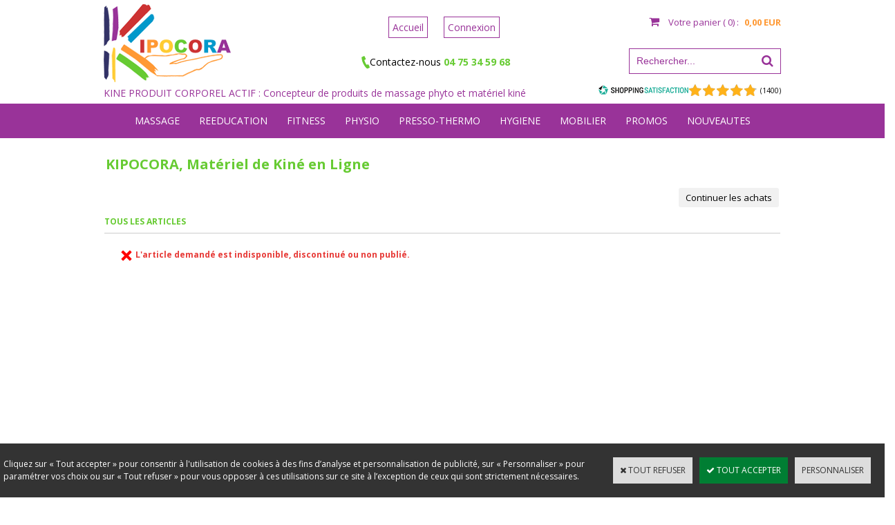

--- FILE ---
content_type: text/html
request_url: https://www.kipocora.fr/hypervolt-go-2-pistolet-massage-c2x30804567
body_size: 10922
content:
<!DOCTYPE html>
<html>
<head>
<meta name="generator" content="Oxatis (www.oxatis.com)" />
<meta http-equiv="Content-Type" content="text/html; charset=ISO-8859-1" />
<meta http-equiv="Content-Language" content="fr" />
<title>KIPOCORA, Mat&#233;riel de Kin&#233; en Ligne</title>
<meta name="robots" content="index, follow, all" />
<meta http-equiv="Pragma" content="no-cache" />
<meta http-equiv="Expires" content="-1" />

<meta property="og:image" content="http://www.kipocora.fr/Files/125612/" />
<script>
if ('serviceWorker' in navigator) {
navigator.serviceWorker
.register('/sw.js', {
scope: '/'
})
.then(function(reg) {
if (reg.installing) {
console.warn('[SW] installing');
} else if (reg.waiting) {
console. warn ('[SW] installed');
} else if (reg.active) {
console. warn ('[SW] active');
}
})
.catch(function(error) {
console.error('[SW] Registration failed', error);
});
}
</script>

<link rel="canonical" href="https://www.kipocora.fr/PBSCProduct.asp?ItmID=0" /><link rel="StyleSheet" type="Text/css" href="Css/shared.css?v=51">
<link rel="StyleSheet" type="Text/css" href="DesignCss/bootstrap-grid.css?v=6.8">
<link id="-main-css-" rel="StyleSheet" type="Text/css" href="DesignCss/258000/633/style.css?v=2025.11.19-14.28.2">
<style type="text/css">IMG.BlackBox { border-color: #000000; }</style>
<script type="text/javascript" src="javascript/oxratingcertificate.asp"></script>
<script type="text/javascript" data-type="frontend-config">
window.oxInfos = {
	oxADContext : 0,
	oxCurrency : {mainFormat:"# EUR",decSep:",",thousandsSep:".",taxMode:0,code:978},
	oxLang : 0,
	oxUser : null,
	oxAccid: 125612,
	oxCart: {
		total: 0,
		qty: 0,
		subTotalNet: 0,
		shippingOffered: 1
	},
	oxPriceConf: {
		priceIdx: null,
		vatMode: null,
		ecopartMode: null,
		ecopartAmount: 0,
		taxEngine: 0
	},
	oxProps: {
		allowCreation: true,
		decimalQty: false,
		decimalPlaces: 5
	}
};
</script>
<script type="text/javascript" data-type="frontend-frontAPI">
window.oxInfos = window.oxInfos || {};
window.oxInfos.corePublicPath = '/frontend/frontAPI/';
</script>
<script type="text/javascript" src="/frontend/frontAPI/frontAPI-es6.js?hash=3ded44ea47e09e1d31d3"></script>
<meta name="google-site-verification" content="GNivJ4RZoXjZWevrqF1rLYHM3EvLZw4ynu_7dCofQIc"/>

<script type="text/javascript" data-type="frontend-config">
window.name = "NG_DEFER_BOOTSTRAP!";
window.appDependencies = ['oxFramework'];
window.appConfig = window.appConfig||{};
window.oxAppsConfig = {};
window.oxModulesToLoad = [];
</script>
<link rel="StyleSheet" href="/frontend/angular-1.3.15/css/oxApps.css?v=2.152.7">
<script type="text/javascript" src="/frontend/angular-1.3.15/angularFramework.js?v=2.152.7"></script>
<script type="text/javascript" src="/frontend/angular-1.3.15/i18n/angular-locale_fr-fr.js"></script>
<!-- ## APPSCORE V2 - trouble [dsc] ## -->
<script>

</script>
<script type="text/javascript" src="/frontend/scripts/oxCart6App/oxCart6App.js"></script>
<script type="text/javascript">
oxCart.popupReinsuranceWbId = 0;
</script>
<!-- ## APPSCORE V2 ## -->
<script type="text/javascript">
</script>
<script type="text/javascript">
</script>

<script src="/frontend/angular-1.3.15/baseApp.js?v=2.152.7"></script>
<script type="text/javascript" src="/files/125612/Cfg/Appscfg-L0.js?v=2026-1-14-2&w=71202584405AM"></script>
<!-- Code Google Merchant Center OXATIS - NE PAS SUPPRIMER -->
<meta name="google-site-verification" content="Fb4wnzfPamj82bbJRQ6zZA9ggMCy99edXBVQLNuOy6k" />
<meta name="google-site-verification" content="8kg5129TWxeVpZ_MBoSKDU2uDbI1J7Xn71KcMGikvOw" />

<LINK REL="SHORTCUT ICON" HREF="/Files/125612/favicon.ico">
	<style>
/* Réduit la hauteur du header */
#Header, 
.header, 
.SiteHeader, 
#SiteHeader, 
.TopContainer {
    height: 80px !important; /* ajuste la valeur : 60px, 80px… */
    min-height: 80px !important;
    padding: 0 !important;
    overflow: hidden !important;
}

/* Réduit la taille du logo si nécessaire */
#Header img, 
.header img, 
.SiteHeader img {
    max-height: 60px !important;
    height: auto !important;
}
</style>
<script type="text/javascript" src="/Files/15269/cellUniformizer.js"></script>
<script src="/Files/15269/oxQuery.js"></script>

<script type="text/javascript" src="Files/15269/itemOptimizer.js"></script>
<script src='/frontend/angular-1.3.15/modules/coolPopup/coolPopup.js'></script>
<script type="text/javascript" src="Files/15269/productTabs.js"></script>
<script type="text/javascript" src="//s7.addthis.com/js/250/addthis_widget.js#username=xa-4ba29a0005bb5f74"></script>

<script type="text/javascript">
if(typeof(MagicZoomPlus) != 'undefined'){
            MagicZoomPlus.options = {
            'zoom-position':'right',
        	'zoom-width' : 400,
    	}
}
	$(function () {
$('.itemdetail ol li').productAddTabs({
tabTitle : null,
tabTag : '#([^#]+)#',
defaultName : 'Onglet #n',
slideSpeed : 500,
reviewsTab: false // mettre true pour afficher les avis dans les onglets 
});
itemOptimizer ();
});
</script>


<!-----------------
    PROD
------------------->
<!-- CSS -->
<link rel="StyleSheet" type="Text/css" href="/frontend/Files/125612/v1/frontend/css/app.min.css">

<!-- JS -->
<script src="/frontend/Files/125612/v1/frontend/app.js"></script>


<script type="text/javascript">
	window.oxInfos=window.oxInfos||{};
	window.oxInfos.serverDatetime = '1/14/2026 5:10:59 AM';
	window.oxInfos.domain = 'https://www.kipocora.fr';
	window.oxInfos.oxProps=window.oxInfos.oxProps||{};
	window.oxInfos.oxProps.loginByCode=0;
	;

window.oxInfos=window.oxInfos||{};
window.oxInfos.oxUserAgent={mac_os:"intel mac os x 10_15_7",macintosh:"intel mac os x 10_15_7",chrome:"131",ecmascript6:true};
window.oxInfos=window.oxInfos||{};window.oxInfos.oxEnv=window.oxInfos.oxEnv||{};
window.oxInfos.oxEnv.current={platform:'frontoffice'};
window.oxInfos.oxEnv.frontoffice='prod';
window.oxInfos.oxEnv.mobile='prod';
window.oxInfos.oxEnv.admin='prod';
window.oxInfos.oxEnv.apps='prod';
window.oxInfos.oxEnv.framework='prod';
window.oxInfos.oxEnv.dev='prod';
window.oxInfos.oxEnv.api='prod';
window.oxInfos.oxEnv.sw='prod';

document.cookie = "TestCookie=1" ;
if (document.cookie == "") window.location = "BrowserError.asp?ErrCode=1" ;
else document.cookie = 'TestCookie=; expires=Thu, 01 Jan 1970 00:00:00 GMT';
function PGFOnLoad() {
	if (typeof(OxPGFOnLoad) != "undefined") OxPGFOnLoad();
	if (typeof(OxBODYOnLoad) != "undefined") OxBODYOnLoad();
}
var OxLangID = 0 ;
</script>
<noscript><center><a href="BrowserError.asp?ErrCode=2&amp;LangID=0" rel="nofollow"><img src="Images/PGFJSErrL0.gif" border="0" alt="Err"></a><br/><br/></center></noscript>
<script>window.arrayGTM = window.arrayGTM || [];window.arrayGTM.push('GTM-TSKJ29T', 'GTM-M9CGH6P');</script>
<script src="/frontend/scripts/core/gtag.min.js" defer="true"></script>
</head>
<body onload="PGFOnLoad()" class="PB">
<script type="text/javascript" src="HLAPI.js"></script>
<script type="text/javascript">
function SubmitAction( nActionID, strFormAction, nValidate, nSkipSubmit, nSkipReturn ) {
	var bResult = true ;
	if (nActionID != null) document.MForm.ActionID.value = nActionID ;
	if ((strFormAction != null) && (strFormAction != "")) document.MForm.action= strFormAction ;
	if ( nValidate ) bResult = ValidateMForm();
	if ( nSkipSubmit == null ) nSkipSubmit = 0 ;
	if ( bResult && (nSkipSubmit == 0) ) document.MForm.submit();
	if ( nSkipReturn == 1 )
		return ;
	else
		return( bResult );
}
</script> 

<script language="javascript" src="WindowAPI.js"></script>
<form style="margin-bottom:0" name="PdtForm" method="GET" action="">
<input type="hidden" name="ItmID" value="0">
<input type="hidden" name="XMLOpt1" value="-1">
<input type="hidden" name="XMLOpt2" value="-1">
<input type="hidden" name="RelatedPdtIDs" value="">
<input type="hidden" name="PackagingID" value="">
</form>
<script language="javascript">
	function GetCtrlValue(objCtrl, varDefaultValue) {
		var nResult = varDefaultValue;
		switch (objCtrl.nodeName) {
			case 'SELECT':
				nResult = objCtrl.selectedIndex;
				break;
			case undefined:
				var nItemCount = objCtrl.length;
				if (nItemCount != null)
					for (var nIdx = 0; nIdx < nItemCount; nIdx++)
						if (objCtrl[nIdx].checked) {
							nResult = nIdx;
							break;
						}
				break;
		}
		return nResult;
	}

	function GetRelatedProducts() {
		var strResult = "", strSep = "";
		var objForm = document.MForm;
		for (var i = 0; i < objForm.elements.length; i++) {
			var e = objForm.elements[i];
			if (e.type == 'checkbox')
				if (e.checked)
					if (e.name == "OxRelatedPdt") {
						strResult = strResult + strSep + e.value;
						strSep = ","
					}
		}
		return strResult;
	}

	function PostFormData(bCustomHandlerOk, nProductID, strFormAction, strCanonicalUrl) {
		var bResult = false, objCtrl, nXMLOpt1 = -1, nXMLOpt2 = -1, strRelatedPdtIDs, strURLParams, nPackagingID;

		objCtrl = document.MForm["XMLOpt1"];
		if (objCtrl) nXMLOpt1 = GetCtrlValue(objCtrl, 0);
		objCtrl = document.MForm["XMLOpt2"];
		if (objCtrl) nXMLOpt2 = GetCtrlValue(objCtrl, 0);
		strRelatedPdtIDs = GetRelatedProducts();
		objCtrl = document.MForm["PackagingID"];
		if (objCtrl) nPackagingID = parseInt(objCtrl.value, 10);

		if (bCustomHandlerOk) {
			if (window.OxAddToCart) {
				strURLParams = "ItmID=" + nProductID + (nXMLOpt1 >= 0 ? "&XMLOpt1=" + nXMLOpt1 : "") + (nXMLOpt2 >= 0 ? "&XMLOpt2=" + nXMLOpt2 : "");
				strURLParams += (strRelatedPdtIDs.length > 0 ? "&RelatedPdtIDs=" + strRelatedPdtIDs : "");
				strURLParams += (nPackagingID != undefined ? "&PackagingID=" + nPackagingID : "");
				bResult = OxAddToCart(nProductID, strURLParams);
			}
		}
		if (!bResult) {
			//alert( nXMLOpt1 + ' ' + nXMLOpt2 );
			if (strCanonicalUrl) {
				document.PdtForm.action = strCanonicalUrl;
				document.PdtForm.removeChild(document.PdtForm["ItmID"]);
			} else {
				document.PdtForm.action = strFormAction;
				document.PdtForm["ItmID"].value = nProductID;
			}
			document.PdtForm["XMLOpt1"].value = nXMLOpt1;
			document.PdtForm["XMLOpt2"].value = nXMLOpt2;
			document.PdtForm["RelatedPdtIDs"].value = strRelatedPdtIDs;
			if (nPackagingID != undefined) document.PdtForm["PackagingID"].value = nPackagingID;
			document.PdtForm.submit();
		}
	}
	function ViewOption(nPdtOptID, url) {
		PostFormData(false, nPdtOptID, "PBSCProduct.asp", url);
	}
	function AddToCart(nPdtOptID) {
		PostFormData(true, nPdtOptID, "PBShoppingCart.asp");
	}
	function OnChooseOption(url, idx, optionValueID, name) {
		document.MForm["PDTOPTVALUEID" + idx].value = optionValueID;
		document.MForm["PDTOPTVALUENAME" + idx].value = name;
		OnChangeOption(url);
	}
	function OnChangeOption(url, cbIdx) {
		var nOptIdx, objSelect, strValues = "", strSep = "", nCurIdx;
		for (nOptIdx = 0; nOptIdx < 3; nOptIdx++) {
			objSelect = document.MForm["PDTOPTVALUEID" + nOptIdx];
			if (objSelect && objSelect.type == 'hidden') {
				strValues = strValues + strSep + document.MForm["PDTOPTVALUENAME" + nOptIdx].value;
				strSep = "]|["
			}
			else if (objSelect) {
				nCurIdx = objSelect.selectedIndex;
				if (nCurIdx >= 0) {
					strValue = objSelect.options[nCurIdx].text;
					if (cbIdx == nOptIdx) {
						var optionUrl = objSelect.options[nCurIdx].getAttribute('url');
						if (optionUrl && optionUrl.length > 0) url = optionUrl;
					}
					strValues = strValues + strSep + strValue;
					strSep = "]|["
				}
			}
		}
		document.MForm["HVOptSelected"].value = strValues;
		if (url)
			document.MForm.action = url;
		SubmitAction( 1);
	}
	function OnChangePackaging() {
		SubmitAction(2);
	}
</script>

<div id="maincontainer" class="sccatalog itemdetail">

	<div id="headercontainer">
		<div id="headerarea">
<div class="headerflex-logo">
	<div id="headerlogo"><a href="/"><img src="Files/125612/_imgs-design/logo.png" alt="Kipocora logo"/></a></div>
</div>
<div class="headerflex-zone2">

   <div class="headerflex-btn-cart">
       <div id="headerBtn">
         <a class="homeLink" href="/"><span>Accueil</span></a>
         
         <a class="accountLink" href="PBUserLogin.asp?CCode=33"><span>Compte</span></a>
      </div>
	</div>
	  <div class="eshopCart">
         <div id="headerInfoCart">
            <div class="headerInfoCartInner">
               <a class="cartLink" href="PBShoppingCart.asp?PBMInit=1"><span>Votre panier</span></a>
               <a href="PBShoppingCart.asp?PBMInit=1"><span id="cartItems">
		       0</span>
               <span class="cartPrice">0,00 EUR</span>
		       </a>
            </div>
         </div>
     </div>
   
	
	   <div class="headerflex-contact">
	   <span class="headerflex-contact-text"><img src="/Files/125612/_imgs-design/phone.png" alt="Telephone" title="Telephone" />Contactez-nous <strong>04 75 34 59 68</strong></span>
   </div>
 <div class="headerflex-search">
	  <div class="eshopSearch"><div id="headerSearchBlock" class="header-search-block--shopping-cart"><form action="PBSearch.asp" method="get" name="headerSearch"><input type="hidden" name="ActionID" value="1"><input type="hidden" name="CCode" value="2"><input type="hidden" name="ShowSMImg" value="1"><input type="text" onfocus="this.value='';" id="headerSearchText" name="SearchText" class="searchtext" value="Rechercher..." size="18"><button class="blockbtn" type="submit"><span>OK</span></button></form></div></div>
   </div>
   
</div>
  <div class="headerflex-text">
      
      <span id="headertext">KINE PRODUIT CORPOREL ACTIF :  Concepteur de produits de massage phyto et matériel kiné</span>
	  <div id="OxSiteRating" class="OxSiteRating"></div>
   </div>
<script type="text/javascript" src="/Files/15269/dyn100Menu.js"></script>
<script>
oxHMenu.run();
</script>
<script>
var oxAccount =  125612;
var oxKey = 'MTI1NjEy'; 
</script>

<div id="headermenu"><ul id="hmenu"><li class="begin">&nbsp;</li><li class="mitext" id="pmenu3507230" onmouseover="OxMenu('menu3507230',true)" onmouseout="OxMenu('menu3507230',false)"><a class="menu" id="amenu3507230" href="produits-de-massage-c102x4392206">MASSAGE</a><div><ul class="submenu" id="menu3507230" onmouseover="OxSubMenu(this,true)" onmouseout="OxSubMenu(this,false)"><li class="begin">&nbsp;</li><li class="mititle"><a class="menu" href="argilotherapie-c102x4392207">Argilothérapie</a></li><li class="miimg"><a class="menu" href="argilotherapie-c102x4392207"><img src="Files/125612/Img/07/Cryo-argile-1-small.png"/></a></li><li class="mititle menusep"><a class="menu" href="muscles-articulations-c102x4392286">Muscles & Articulations</a></li><li class="miimg"><a class="menu" href="muscles-articulations-c102x4392286"><img src="Files/125612/Img/05/baume-chinois.jpg"/></a></li><li class="misep"></li><li class="mititle"><a class="menu" href="la-gamme-neutre-c102x4392285">La gamme Neutre</a></li><li class="miimg"><a class="menu" href="la-gamme-neutre-c102x4392285"><img src="Files/125612/Img/09/creme-neutre.png"/></a></li><li class="mititle menusep"><a class="menu" href="circulation-c102x4392298">Vitalité des Jambes</a></li><li class="miimg"><a class="menu" href="circulation-c102x4392298"><img src="Files/125612/Img/16/Image-18-07-2025-a-09-58-small.jpg"/></a></li><li class="misep"></li><li class="mititle"><a class="menu" href="relaxation-c102x4392297">Relaxation</a></li><li class="miimg"><a class="menu" href="relaxation-c102x4392297"><img src="Files/125612/Img/09/huile-de-lassante-small.png"/></a></li><li class="mititle menusep"><a class="menu" href="sport-c102x4392312">Sport</a></li><li class="miimg"><a class="menu" href="sport-c102x4392312"><img src="Files/125612/Img/03/presti-train-small.png"/></a></li><li class="misep"></li><li class="mititle"><a class="menu" href="minceur-c102x4392296">massage minceur</a></li><li class="miimg"><a class="menu" href="minceur-c102x4392296"><img src="Files/125612/Img/22/presti-laydi-small.png"/></a></li><li class="mititle menusep"><a class="menu" href="aromatherapie-c102x4392299">Aromathérapie </a></li><li class="miimg"><a class="menu" href="aromatherapie-c102x4392299"><img src="Files/125612/Img/03/Huile-essentielle-Gaultherie.jpg"/></a></li><li class="end">&nbsp;</li></ul></div></li><li class="mitext menusep" id="pmenu4607109" onmouseover="OxMenu('menu4607109',true)" onmouseout="OxMenu('menu4607109',false)"><a class="menu" id="amenu4607109" href="gym-reeducation-c102x4392363">REEDUCATION</a><div><ul class="submenu" id="menu4607109" onmouseover="OxSubMenu(this,true)" onmouseout="OxSubMenu(this,false)"><li class="begin">&nbsp;</li><li class="mititle"><a class="menu" href="attelles-motorisees-artromot-c102x4392380">Attelles motorisées Artromot</a></li><li class="mispacer"></li><li class="mititle menusep"><a class="menu" href="espaliers-c102x4392373">Espaliers</a></li><li class="mispacer"></li><li class="mititle menusep"><a class="menu" href="poulitherapie-c102x4392371">Poulithérapie</a></li><li class="mispacer"></li><li class="mititle menusep"><a class="menu" href="barres-de-marches-escaliers-c102x4392372">Barres de marches & escaliers</a></li><li class="misep"></li><li class="mititle"><a class="menu" href="proprioception-c102x4392370">Proprioception</a></li><li class="mispacer"></li><li class="mititle menusep"><a class="menu" href="motricite-c102x4392365">Motricité</a></li><li class="mispacer"></li><li class="mititle menusep"><a class="menu" href="ballons-coussins-accessoires-c102x4392364">Ballons / Coussins / Accessoires</a></li><li class="mispacer"></li><li class="mititle menusep"><a class="menu" href="reeeducation-de-la-main-c102x4392366">Rééducation de la main</a></li><li class="misep"></li><li class="mititle"><a class="menu" href="elastiques-renforcement-musculaire-c102x4392368">Elastiques/Renforcement musculaire</a></li><li class="mispacer"></li><li class="mititle menusep"><a class="menu" href="tapis-de-gym-yoga-pilates-c102x4392369">Tapis de gym/Yoga/Pilates</a></li><li class="mispacer"></li><li class="mititle menusep"><a class="menu" href="rouleaux-balles-de-massage-c102x4392367">Rouleaux & Balles de massage</a></li><li class="mispacer"></li><li class="mititle menusep"><a class="menu" href="piscine-balneo-aquagym-c102x4392374">Piscine / Balnéo / Aquagym</a></li><li class="misep"></li><li class="mititle"><a class="menu" href="controle-mesure-c102x4392375">Contrôle & Mesure</a></li><li class="mispacer"></li><li class="mititle menusep"><a class="menu" href="anatomie-c102x4392376">Anatomie</a></li><li class="mispacer"></li><li class="mititle menusep"><a class="menu" href="aiguilles-d-acupuncture-c102x4392378">Aiguilles d'acupuncture</a></li><li class="mispacer"></li><li class="mititle menusep"><a class="menu" href="ventouses-a-aspiration-c102x4392377">Ventouses à aspiration</a></li><li class="mispacer"></li><li class="mititle menusep"><a class="menu" href="crochets-c102x4392379">Crochets</a></li><li class="end">&nbsp;</li></ul></div></li><li class="mitext menusep" id="pmenu4607293" onmouseover="OxMenu('menu4607293',true)" onmouseout="OxMenu('menu4607293',false)"><a class="menu" id="amenu4607293" href="fitness-crossfit-training-c102x4392393">FITNESS</a><div><ul class="submenu" id="menu4607293" onmouseover="OxSubMenu(this,true)" onmouseout="OxSubMenu(this,false)"><li class="begin">&nbsp;</li><li class="mititle"><a class="menu" href="training-bfr-c102x4392421">Training & BFR</a></li><li class="mispacer"></li><li class="mititle menusep"><a class="menu" href="halteres-poids-c102x4392395">Haltères & Poids</a></li><li class="mispacer"></li><li class="mititle menusep"><a class="menu" href="velos-c102x4392399">Vélos</a></li><li class="mispacer"></li><li class="mititle menusep"><a class="menu" href="tapis-de-course-c102x4392401">Tapis de course</a></li><li class="mispacer"></li><li class="mititle menusep"><a class="menu" href="stepper-pedaliers-c102x4392396">Stepper & Pédaliers</a></li><li class="mispacer"></li><li class="misep"></li><li class="mititle"><a class="menu" href="tape-c102x4392394">Tape</a></li><li class="mispacer"></li><li class="mititle menusep"><a class="menu" href="straps-et-elasto-c102x4392403">Straps et élasto</a></li><li class="mispacer"></li><li class="mititle menusep"><a class="menu" href="fitness-c102x4392397">Fitness</a></li><li class="mispacer"></li><li class="mititle menusep"><a class="menu" href="rameurs-c102x4392400">Rameurs</a></li><li class="mispacer"></li><li class="mititle menusep"><a class="menu" href="presses-appareils-multifonctions-c102x4392398">Presses / Appareils multifonctions</a></li><li class="mispacer"></li><li class="misep"></li><li class="mititle"><a class="menu" href="corde-de-reeducation-c102x4392420">Corde de rééducation</a></li><li class="mispacer"></li><li class="mititle menusep"><a class="menu" href="poulie-universelle-c102x4392402">Poulie universelle</a></li><li class="mispacer"></li><li class="mispacer"></li><li class="end">&nbsp;</li></ul></div></li><li class="mitext menusep" id="pmenu4607680" onmouseover="OxMenu('menu4607680',true)" onmouseout="OxMenu('menu4607680',false)"><a class="menu" id="amenu4607680" href="physio-c102x4392595">PHYSIO</a><div><ul class="submenu" id="menu4607680" onmouseover="OxSubMenu(this,true)" onmouseout="OxSubMenu(this,false)"><li class="begin">&nbsp;</li><li class="mititle"><a class="menu" href="ondes-de-choc-c102x4392598">Ondes de choc</a></li><li class="mispacer"></li><li class="mititle menusep"><a class="menu" href="laser-c102x4392605">Laser</a></li><li class="mispacer"></li><li class="mititle menusep"><a class="menu" href="electrostimulation-c102x4392601">Electrostimulation</a></li><li class="mispacer"></li><li class="mititle menusep"><a class="menu" href="appareil-uro-c102x4392607">Appareil uro</a></li><li class="mispacer"></li><li class="mititle menusep"><a class="menu" href="ultrasons-c102x4392602">Ultrasons</a></li><li class="misep"></li><li class="mititle"><a class="menu" href="electrodes-autocollantes-c102x4392599">Electrodes autocollantes</a></li><li class="mispacer"></li><li class="mititle menusep"><a class="menu" href="electrodes-silicone-c102x4392596">Electrodes silicone</a></li><li class="mispacer"></li><li class="mititle menusep"><a class="menu" href="eponges-ionisation-c102x4392600">Eponges Ionisation</a></li><li class="mispacer"></li><li class="mititle menusep"><a class="menu" href="pistolet-de-massage-c102x4394524">Pistolet de massage</a></li><li class="mispacer"></li><li class="mititle menusep"><a class="menu" href="magnetotherapie-c102x4394523">Magnétothérapie</a></li><li class="mispacer"></li><li class="mititle menusep"><a class="menu" href="cables-batteries-c102x4392597">Câbles & Batteries</a></li><li class="end">&nbsp;</li></ul></div></li><li class="mitext menusep" id="pmenu4607785" onmouseover="OxMenu('menu4607785',true)" onmouseout="OxMenu('menu4607785',false)"><a class="menu" id="amenu4607785" href="presso-thermo-c102x4392665">PRESSO-THERMO</a><div><ul class="submenu" id="menu4607785" onmouseover="OxSubMenu(this,true)" onmouseout="OxSubMenu(this,false)"><li class="begin">&nbsp;</li><li class="mititle"><a class="menu" href="pressotherapie-c102x4392668">Pressothérapie</a></li><li class="mispacer"></li><li class="mititle menusep"><a class="menu" href="lampes-infrarouge-c102x4392669">Lampes infrarouge</a></li><li class="mispacer"></li><li class="mititle menusep"><a class="menu" href="cryotherapie-c102x4392670">Cryothérapie</a></li><li class="mispacer"></li><li class="misep"></li><li class="mititle"><a class="menu" href="compresses-de-graines-de-lin-c102x4392666">Compresses de graines de lin</a></li><li class="mispacer"></li><li class="mititle menusep"><a class="menu" href="compresses-thermo-cryo-cuve-c102x4392667">Compresses Thermo/Cryo/Cuve</a></li><li class="end">&nbsp;</li></ul></div></li><li class="mitext menusep" id="pmenu3542783" onmouseover="OxMenu('menu3542783',true)" onmouseout="OxMenu('menu3542783',false)"><a class="menu" id="amenu3542783" href="hygiene-c102x4392307">HYGIENE</a><div><ul class="submenu" id="menu3542783" onmouseover="OxSubMenu(this,true)" onmouseout="OxSubMenu(this,false)"><li class="begin">&nbsp;</li><li class="mititle"><a class="menu" href="protection-c102x4392311">Protection</a></li><li class="miimg"><a class="menu" href="protection-c102x4392311"><img src="Files/125612/Img/07/protection-small.png"/></a></li><li class="misep"></li><li class="mititle"><a class="menu" href="papier-c102x4392309">Papier</a></li><li class="miimg"><a class="menu" href="papier-c102x4392309"><img src="Files/125612/Img/06/papier-small.png"/></a></li><li class="misep"></li><li class="mititle"><a class="menu" href="draps-d-examen-c102x4392308">Draps d'examen</a></li><li class="miimg"><a class="menu" href="draps-d-examen-c102x4392308"><img src="Files/125612/Img/19/draps-d-examen-small.png"/></a></li><li class="misep"></li><li class="mititle"><a class="menu" href="desinfection-c102x4392310">Désinfection</a></li><li class="miimg"><a class="menu" href="desinfection-c102x4392310"><img src="Files/125612/Img/22/protection-small.png"/></a></li><li class="end">&nbsp;</li></ul></div></li><li class="mitext menusep" id="pmenu4607933" onmouseover="OxMenu('menu4607933',true)" onmouseout="OxMenu('menu4607933',false)"><a class="menu" id="amenu4607933" href="mobilier-c102x4392798">MOBILIER</a><div><ul class="submenu" id="menu4607933" onmouseover="OxSubMenu(this,true)" onmouseout="OxSubMenu(this,false)"><li class="begin">&nbsp;</li><li class="mititle"><a class="menu" href="tables-de-massage-c102x4392802">Tables de massage</a></li><li class="mispacer"></li><li class="mititle menusep"><a class="menu" href="tables-de-traction-c102x4393919">Tables de traction</a></li><li class="mispacer"></li><li class="mititle menusep"><a class="menu" href="tables-de-verticalisation-c102x4393917">Tables de verticalisation</a></li><li class="mispacer"></li><li class="mititle menusep"><a class="menu" href="tables-bobath-c102x4393918">Tables Bobath</a></li><li class="mispacer"></li><li class="misep"></li><li class="mititle"><a class="menu" href="tabourets-marche-pieds-c102x4395358">Tabourets/Marche pieds</a></li><li class="mispacer"></li><li class="mititle menusep"><a class="menu" href="gueridons-c102x4392803">Guéridons</a></li><li class="mispacer"></li><li class="mititle menusep"><a class="menu" href="coussins-c102x4392800">Coussins</a></li><li class="mispacer"></li><li class="mititle menusep"><a class="menu" href="housses-de-table-tabouret-c102x4392804">Housses de table & tabouret</a></li><li class="end">&nbsp;</li></ul></div></li><li class="mitext menusep"><a class="menu" href="promos-c102x3236098">PROMOS</a></li><li class="mitext menusep"><a class="menu" href="nouveautes-c102x3236099">NOUVEAUTES </a></li><li class="mitext menusep"><a class="menu" href="Blog.asp?CatID=4396799">BLOG</a></li><li class="end">&nbsp;</li></ul></div>
<script type="text/javascript">
function OxMenu(menu,display){
	var objElem=(document.getElementById)?document.getElementById(menu):document[menu];
	objElem.style.visibility=display?'visible':'hidden';
}
function OxHandleSubMenu(id,over){
	var newClass='subactive', objElem=(document.getElementById)?document.getElementById(id):document[id];
	if (!objElem) return;
	var cls = objElem.className, idx = (' '+cls+' ').indexOf(' ' + newClass + ' ');
	if (over){ if(idx<0) objElem.className=cls+(cls?' ':'')+newClass;
	}else if(idx>=0) objElem.className=objElem.className.replace(new RegExp('(\\s|^)'+newClass+'(\\s|$)'),' ');
}
function OxSubMenu(elem,over){
	OxHandleSubMenu('a'+elem.id,over);
}
</script>

		</div>
	</div>
	<div id="bodycontainer">
		<div id="bodyarea">
		<div id="bodycolumn1"></div>
		<div id="bodycolumn3"></div><!-- bodycolumn3 -->
		<div id="bodycolumn2" class="widecolumn2">
			<div id="bodydata"><!--DATA-->

<form name="MForm" method="POST" action="PBSCProduct.asp">
<input type="hidden" name="ActionID" value="0">
<input type="hidden" name="HVProductID" value="30804567">
<input type="hidden" name="HVParentID" value="0">
<input type="hidden" name="HVOptSelected" value="">
<div class="view"><table class="viewtbl"><tbody class="viewtbl__inner"><tr class="viewTitle"><td colspan="1">
<div class="sectiontb">
<div class="sectiontbarea">

<table border="0" width="100%" cellspacing="0" cellpadding="2">
<tr><td colspan="2"><div class="PBCompTitle"><span class="PBPTitle">KIPOCORA, Matériel de Kiné en Ligne</span></div></td></tr>
<tr><td align="left">
<a class="btnmain" id="btnsearch" href="PBSearch.asp?CCode=2" rel="nofollow"><span>Rechercher</span></a>&nbsp;<a class="btnmain" id="btnviewcart" href="PBShoppingCart.asp"><span>Votre Panier</span></a>
	&nbsp;</td>
	<td align="right" valign="top"><a class="btnmain" id="btnretitems" href=""><span>Continuer les achats</span></a></td>
</tr></table>

</div></div>
</td></tr><tr class="viewDetail" data-pdt-parent-id="" data-pdt-id="0" data-pdt-type="" data-pdt-sku=""><td><div class="sectiondata"><div class="sectiondataarea">
<TABLE border="0" width="100%" cellspacing="0" Cellpadding="2">
<TR><TD align="left" valign="top"><img id="iconerror" src="T.gif"><FONT class="PBErrMsg">&nbsp;L'article demandé est indisponible, discontinué ou non publié.</FONT></TD></TR>
</TABLE>
</div></div></td></tr></tbody></table></div>
</form>

<script type="application/ld+json" id="productData">{"@context":"http:\/\/schema.org\/","@type":"Product","name":null,"sku":null,"url":"https:\/\/www.kipocora.fr\/PBSCProduct.asp?ItmID=0","description":null,"offers":{"@type":"Offer","priceCurrency":"EUR","price":"","availability":"http:\/\/schema.org\/OutOfStock","seller":{"@type":"Thing","name":"https:\/\/www.kipocora.fr"}}}</script>


			</div> <!--bodydata -->
		</div><!-- bodycolumn2 -->
		<div class="clearbodycontainer">&nbsp;</div>
	</div><!-- bodyarea -->
	</div><!-- bodycontainer -->
	<div id="footercontainer">
		<div id="footerarea"><div id="footerblock"><div cs cs-webblock wb-id="2319423" session-cache="false"></div></div><div id="footermenu"><ul id="fmenu"><li class="begin">&nbsp;</li><li class="mitext"><a class="menu" href="qui-sommes-nous">Qui sommes nous ?</a></li><li class="mitext menusep"><a class="menu" href="/mode-livraison.html">Modes de livraison</a></li><li class="mitext menusep"><a class="menu" href="moyens-de-paiement">Moyens de paiement</a></li><li class="mitext menusep"><a class="menu" href="conditions-generales-de-vente">Conditions Générales de Ventes</a></li><li class="misep"></li><li class="mitext"><a class="menu" href="promos-c102x3236098">Promotions</a></li><li class="mitext menusep"><a class="menu" href="nouveautes-c102x3236099">Nouveautés</a></li><li class="mitext menusep"><a class="menu" href="Blog.asp?PBMInit=1">Blog</a></li><li class="mitext menusep"><a class="menu" href="formulaire-de-retractation">Formulaire de rétractation</a></li><li class="misep"></li><li class="mitext"><a class="menu" href="produits-de-massage-c102x4392206">Produits de massage</a></li><li class="mitext menusep"><a class="menu" href="reeducation-c102x4392363">Matériel de rééducation</a></li><li class="mitext menusep"><a class="menu" href="tables-de-massage-c102x4392802">Tables et mobilier</a></li><li class="mitext menusep"><a class="menu" href="hygiene-c102x4392307">Hygiène</a></li><li class="end">&nbsp;</li></ul></div><div id="copyright"><span>Copyright © 2025 - Kipocora - Distributeur de Matériel Kiné A Prix Discount - All Right Reserved.</span></div><div id="poweredby"><a href="https://www.oxatis.com/?utm_source=reputation&utm_medium=bottom-link&utm_campaign=www.kipocora.fr" rel="nofollow" target="_blank"><span>Oxatis - création sites E-Commerce</span></a></div></div>
	</div>
</div><!-- maincontainer -->

<script type="text/javascript" id="oxStatRecorder" defer>
(function () {
	var oxStatRecorder = document.getElementById('oxStatRecorder');
	if (oxStatRecorder) {
		var img = document.createElement('img');
		img.border = 0;
		img.width = 1;
		img.height = 1;
		img.src = 'StatRecorder.asp?AccountID=125612&ADMode=&SessionID=186603319&CCode=2&ViewCode=&WPID=0&CatID=0&ItemID=30804567&PBLangID=0&StatVal1=18659&StatVal2=1';
		oxStatRecorder.parentNode.insertBefore(img, oxStatRecorder.nextSibling);
	}
})()
</script>
<noscript><img src="StatRecorder.asp?AccountID=125612&amp;ADMode=&amp;SessionID=186603319&amp;CCode=2&amp;ViewCode=&amp;WPID=0&amp;CatID=0&amp;ItemID=30804567&amp;PBLangID=0&amp;StatVal1=18659&amp;StatVal2=2" border="0" width="1" height="1" /></noscript>

<script type="text/javascript">
var OxCompName = "SCCatalog" ; 
var OxPageName = "KIPOCORA, Matériel de Kiné en Ligne" ;
var OxCatName = ""; 
var OxCatID1 = null;
var OxCatID2 = null;
var OxCatID3 = null;
var OxCategories = [];
</script>
<script type="text/javascript" src="Javascript/OxRealTimeSearch.js?_v=1.3"></script></body></html>

--- FILE ---
content_type: text/css
request_url: https://www.kipocora.fr/frontend/Files/125612/v1/frontend/css/app.min.css
body_size: -94
content:
[data-fieldname=Company] input,[data-fieldname=ShippingCompany] input{width:280px!important;margin-right:16px}

--- FILE ---
content_type: text/css
request_url: https://www.kipocora.fr/frontend/Files/125612/v1/design/css/site.min.css
body_size: 6896
content:
@import url(/frontend/design/css/base.min.css);@import url(//fonts.googleapis.com/css?family=Open+Sans:400,300,400italic,600,600italic,700,700italic|Roboto+Slab:400,700,300,100);input.PB,input.qtyBox,input[type=number],input[type=password],input[type=text],select,textarea{background-color:#fff;border-color:#ccc;color:#000}input.PB:focus,input.qtyBox:focus,input[type=number]:focus,input[type=password]:focus,input[type=text]:focus,select:focus,textarea:focus{border-color:#b3b3b3}input.PB,input.qtyBox,input[type=number],input[type=password],input[type=text],select{height:28px;line-height:26px}body.PB,body.PBPW{color:#000;font-size:12px;line-height:1.5;font-family:Open Sans,sans-serif}body.PB{background-color:#fff;background:transparent url(img/bg.jpg) repeat 0 0}a,a.PBLink,a:active,a:link,a:visited{color:#000}a:hover{color:#67cb33}#bodyarea,#footerarea,#headerarea{width:980px}#footercontainer #footerarea{-webkit-align-content:flex-start;-ms-flex-line-pack:start;align-content:flex-start}#hmenu{height:50px;line-height:50px;text-align:center}#hmenu>li{border-left:none;border-right:none;font-size:14px}#hmenu>li,#hmenu>li .menu+div:before,#hmenu>li:hover .menu+div:before{color:#fff}#hmenu>li.mititle>a.menu,#hmenu>li.mititle>span{font-weight:700}#hmenu>li:hover{color:#fff}#hmenu>li.begin,#hmenu>li.end{display:none}#hmenu>li.misep{height:50px;background-color:#ccc}#hmenu>li>a.menu,#hmenu>li>span{color:#fff;line-height:50px;font-family:Open Sans,sans-serif}#hmenu>li:hover>a.menu,#hmenu>li>a.menu.subactive{color:#fff;background-color:#67cb33}#hmenu>li ul.submenu{background:#fff;box-shadow:0 0 20px rgba(0,0,0,.2);border:none;width:220px;padding:1px}#hmenu>li ul.submenu li.mititle a{font-weight:700;color:#939}#hmenu>li ul.submenu li.mititle a:hover{color:#939;background-color:#f1f1f1}#hmenu>li ul.submenu li.mititle span{font-weight:700;color:#939}#hmenu>li ul.submenu li.mitext a{color:#000}#hmenu>li ul.submenu li.mitext a:hover{background:#f1f1f1;color:#000}#hmenu>li ul.submenu li a,#hmenu>li ul.submenu li span{color:#000}#bodyarea{background:transparent;padding:0}#vmenu>li.mititle>a.menu,#vmenu>li.mititle>span,.blockfacets .title,.blockmktg .title{color:#fff;line-height:35px;font-size:13px;letter-spacing:1px;text-transform:uppercase;font-family:Open Sans,sans-serif;background-color:#939}#bodycolumn1 #blockfacets.blockshortcut{border:1px solid #ccc}#bodycolumn2{margin-left:0}.blockfacets .blockarea .title{background-color:#f1f1f1;padding:0 0 1px}.blockfacets .facetlist,.blockfacets .facetslider{padding:0;margin:10px 5px}.blockfacets .title,.blockmktg .title{color:#fff;padding:0}#vmenu>li.mititle:hover>a.menu,#vmenu>li.mititle>a.subactive{color:#fff;background-color:#67cb33;-webkit-transition:all 0.3s ease 0s;transition:all 0.3s ease 0s}#bodycolumn1 #vmenu>li.misep{background-color:#ccc}#vmenu>li.mitext:hover>a.menu,#vmenu>li.mitext>a.subactive{color:#939;background-color:#f1f1f1}#vmenu li ul.submenu{background-color:#f1f1f1;width:220px;border:1px solid #f1f1f1}#vmenu>li.mitext ul.submenu li a,#vmenu li ul.submenu li a,#vmenu li ul.submenu li span{color:#939}#vmenu li ul.submenu li:hover a.menu{color:#f1f1f1;background-color:#939}#vmenu>li.mitext .menu,#vmenu>li.mitext span{color:#939;padding-left:10px;line-height:30px}#vmenu>li.mitext .menu+div:before,#vmenu>li.mitext span+div:before{color:#939}#vmenu>li{color:#fff}#vmenu>li a:hover{color:#939}.blockfacets .facetreset{right:8px;top:12px}.blockfacets .facetreset a:before,.blockfacets .facettypecheckbox .facet:hover,.blockfacets .facettypecheckbox .selectedfacet,.blockfacets .facettyperadio .facet:hover,.blockfacets .facettyperadio .selectedfacet{color:#939}.facetlist .facet .facetvalue{color:#000}.facetlist .facet .facetvalue:hover{color:#939}.facetlist .facet .facetcolor .facetcolorselected{border-color:#939}.facetlist .facet.selectedfacet .facetcolor,.facetlist .facet.selectedfacet .facetvalue{border-color:#939;color:#939}.userdashboard .menulist .PBBtnStd{background:#f5f5f5;border-color:#eee #e1e1e1 #c9c7c4;border-radius:3px;border-style:solid;border-width:1px;color:#000}.userdashboard .menulist .PBBtnStd:hover{background:#e8e8e8}.userdashboard .menulist .PBBtnStd:before{border-right:1px solid #dedede}#blockuserlogout .logout a,#blockuserlogout .viewaccountinfo a,.blockfacet .blockbtn,.cartlineqty .PBBtnStd,.OxSearchPanelBlkAdv .OxSearchPanelNavBtn,.OxSearchPanelNavBar .OxSearchPanelNavBtn,.qtyZone .PBBtnStd,a.btnmain,button,div.navbar a,input.PBBtnStd,input[type=button],input[type=submit]{color:#000;background-color:#f1f1f1;border-radius:3px}#blockuserlogout .logout a:hover,#blockuserlogout .viewaccountinfo a:hover,.blockfacet .blockbtn:hover,.cartlineqty .PBBtnStd:hover,.OxSearchPanelBlkAdv .OxSearchPanelNavBtn:hover,.OxSearchPanelNavBar .OxSearchPanelNavBtn:hover,.qtyZone .PBBtnStd:hover,a.btnmain:hover,button:hover,div.navbar a:hover,input.PBBtnStd:hover,input[type=button]:hover,input[type=submit]:hover{color:#000;background-color:#dcdcdc}#btncheckout,#btncontinue,#btnordernow,#btnquotation,#btnviewinvc,.itemdetail #btnaddtocart.btnaddtocart,.itemdetail #btnreqinfo{color:#fff;background-color:#ff9934;border-radius:3px}#btncheckout:hover,#btncontinue:hover,#btnordernow:hover,#btnquotation:hover,#btnviewinvc:hover,.itemdetail #btnaddtocart.btnaddtocart:hover,.itemdetail #btnreqinfo:hover{color:#fff;background-color:#cd3333}.viewCartRelatedProducts a.btnmain.btnaddtocart{color:#fff;background-color:#ff9934;border-radius:3px}.viewCartRelatedProducts a.btnmain.btnaddtocart:hover{color:#fff;background-color:#cd3333}.itemdetail #btnaddtocart.btnaddtocart:before,.itemdetail #btnaddtocart.btnaddtocart:hover:before{color:#fff}.itemlist #btnaddtocart.btnaddtocart,.userlogin .loginValid .btnmain,div.navbar span.off{color:#fff;background-color:#ff9934;border-radius:3px}.itemlist #btnaddtocart.btnaddtocart:hover,.userlogin .loginValid .btnmain:hover,div.navbar span.off:hover{color:#fff;background-color:#cd3333}a.btnsub{background-color:#f5f5f5}#fmenu li.mititle a,#fmenu li.mititle span,#headerBtn .headerBtnSep,#headerBtn a.accountLink,#headerBtn a.homeLink,#headerInfoCart .cartLink,#hmenu>li>a.menu,#hmenu>li>span,#vmenu>li.mititle>a.menu,#vmenu>li.mititle>span,.blockfacets .title,.blockmktg .title,.PBPTitle{font-family:Open Sans,sans-serif}.PBPTitle{color:#000;font-size:20px;font-weight:400}.guestbook .PBLink .PBMainTxt,.PBCatTitle,.PBSTitle{color:#000;font-size:16px;font-weight:700}.itemdetail .PBItemTitle{color:#000;font-weight:700;font-size:20px;font-family:Open Sans,sans-serif}.itemdetail .PBMainTxt.PBRelatedPdtTitle,.itemdetail .PBMainTxt.PBUpSellPdtTitle{font-size:16px;display:block;border-bottom:1px solid #ccc;margin:0 0 10px;padding:0 0 5px}.addrbook .PBSTitle,.scconfirmform .PBSTitle,.scorderform .PBSTitle,.scpaymentform .PBSTitle,.scshipform .PBSTitle,.useraccount.useredit .PBSTitle{font-family:Open Sans,sans-serif}.PBMainTxt,.PBShortTxt,ul.subcatlist li a .PBMainTxt{color:#000}.PBCurrency{color:#ff9934}.PBDate{color:#939}.PBCurrency .PBDiscount,.PBCurrency .PBDiscount+.PBSalesPrice,.PBCurrency .PBStrike{color:#ff9934}#footercontainer{color:#000;background-color:#fff;display:-webkit-box;display:-webkit-flex;display:-ms-flexbox;display:flex;min-height:250px;-webkit-box-orient:vertical;-webkit-box-direction:normal;-webkit-flex-direction:column;-ms-flex-direction:column;flex-direction:column;border-top:3px solid #939}#footercontainer #footermenu{padding:10px 0}#fmenu li.mititle a{color:#939;text-transform:uppercase;font-weight:700;letter-spacing:1px}#fmenu li.mititle a:hover{color:#ff9934;text-decoration:none}#fmenu li.mititle span{color:#939;text-transform:uppercase;font-weight:700;letter-spacing:1px}#fmenu li.mitext a{color:#000}#fmenu li.mitext a:hover{color:#939;text-decoration:none}#fmenu li.mitext span{color:#000}.itemlist .oxcell a:hover{text-decoration:none}#copyright span,#poweredby a{color:#acacac}#stepsContainer li span{background-color:#fff;border:1px solid #000;color:#000}.scconfirmform #stepConfirm span,.scorderform #stepAccount span,.scpaymentform #stepPayment span,.scshipform #stepShipping span,.scshopcart #stepCart span,.usercreateaccount #stepAccount span{background-color:#67cb33;border:1px solid #67cb33;color:#fff}.viewCart .carthead{background-color:#f1f1f1}.viewCart .cartlineprice .PBCurrency{color:#000}label[for=SalesPolicy]{border-bottom:3px solid red;color:red}[cs-free-shipping] .lz-text .PBCurrency{color:#939}.speechBubble{background-color:#939}.speechBubble:after{border-right-color:#939}.designBackColorMain,.designBackColorMainHover:hover{background-color:#939}.designBackColorMain:hover{background-color:#4d194d}.designColorMain,.designColorMainHover:hover{color:#939}.designColoredSub{color:#fff}.designBackColorSub{background-color:#67cb33}.designBackColorMainHover:hover .designTextColorMainHover,.designColoredSub:hover,.designTextColorMain,.designTextColorMainHover:hover,.designTextColorSub{color:#fff}.designBackColorTer{background-color:#f1f1f1}.designTextColorTer{color:#fff}.sectiondata #expDiaporama a.taghighlighted{background-color:#ff9934}body.PB .blockmktg a:hover{text-decoration:none}#listProductsArea.dynamicCartProductsList .productName .PBMainTxt,#popupContainer #listProductsArea.dynamicCartProductsList .productName .PBMainTxt,.blockmktg .itemlist .PBShortTxt,.cartlinename a.PBLink font.PBMainTxt,.itemdetail .PBItemTitle,.itemlist .oxcell .PBMainTxt,.PBRelPdtTable .PBShortTxt,[cs-app-cross-sales] .lz-pdt-name .PBShortTxt,cs-app-cross-sales .lz-pdt-name .PBShortTxt{color:#939;font-family:Open Sans,sans-serif;font-weight:400}.itemdetail .PBMainTxt.PBRelatedPdtTitle,.itemdetail .PBMainTxt.PBUpSellPdtTitle,.PBCompTitle .PBPTitle,.scconfirmform .PBPTitle,.scorderform .PBPTitle,.scpaymentform .PBPTitle,.scshipform .PBPTitle,.scshopcart .PBPTitle,.userlogin .PBPTitle{color:#67cb33;font-family:Open Sans,sans-serif;font-weight:700}.hotnews .PBItemName .PBMainTxt,.loginHeader .PBSTitle,.scconfirmform .PBSTitle,.scorderform .PBSTitle,.scpaymentform .PBSTitle,.scshipform .PBSTitle,.scshopcart .PBSTitle,cs-app-cross-sales .lz-title.PBSTitle{color:#67cb33;font-family:Open Sans,sans-serif;font-weight:400}.shopcarttable .PBStatic{font-weight:400}body.PB ul.catbreadcrumb li:last-child a{color:#67cb33}body.PB ul.catbreadcrumb a:hover{text-decoration:none}#blockfacets .blockarea .title{background-color:#f1f1f1;padding:0 0 1px;color:#939;text-indent:5px}a.btnclass{display:inline-block;margin:10px 0;padding:0 10px;color:#fff!important;font-size:13px;height:28px;line-height:28px;background:#ff9934;border:0 none;cursor:pointer;white-space:nowrap;-webkit-transition:all .3s ease 0s;transition:all .3s ease 0s;text-decoration:none!important;text-align:center;vertical-align:middle}a.btnclass:hover{background:#cd3333}.sectiondata{background:#fff}.PBLayoutTable img{max-width:100%;height:auto;max-height:100%}#mainCoolPopupContent #bodyCoolPopupContent{background-color:#000;opacity:0.75;filter:alpha(opacity=75)}#mainCoolPopupContent #CoolPopupContent{margin:0 auto;position:relative;background-color:#fff;border-radius:0;padding:20px;overflow-y:scroll;height:600px;width:860px!important}#mainCoolPopupContent #closeCoolPopup{margin:0 auto;padding-top:100px;position:relative;width:860px!important}#mainCoolPopupContent #clodeCoolPopupBtn{display:inline-block;background:#ff9934;position:absolute;right:0;z-index:500;bottom:0;padding:0;border-radius:100%;height:20px;width:20px;margin:10px 0}#mainCoolPopupContent #clodeCoolPopupBtn:after{color:#fff;text-transform:uppercase;letter-spacing:1px;display:inline-block;font-size:inherit;text-rendering:auto;content:"\00D7";vertical-align:middle;text-align:center;border-radius:100%;height:20px;width:19px;line-height:21px}#mainCoolPopupContent #clodeCoolPopupBtn img{display:none}#headercontainer{background:-webkit-linear-gradient(bottom,#939,#939);background:linear-gradient(0deg,#939,#939);background-position:bottom;background-repeat:no-repeat;background-size:100% 50px;background-color:#fff;height:200px}#headerarea .headerflex-logo{max-width:30%;-webkit-box-flex:0;-webkit-flex:0 0 30%;-ms-flex:0 0 30%;flex:0 0 30%;display:-webkit-box;display:-webkit-flex;display:-ms-flexbox;display:flex;height:129px;-webkit-box-align:center;-webkit-align-items:center;-ms-flex-align:center;align-items:center;-webkit-box-pack:start;-webkit-justify-content:flex-start;-ms-flex-pack:start;justify-content:flex-start}#headerarea .headerflex-logo #headerlogo img{max-height:113px;max-width:390px}#headerarea .headerflex-zone2{max-width:70%;-webkit-flex:0 0 70%;-ms-flex:0 0 70%;flex:0 0 70%;height:129px;-webkit-box-align:start;-webkit-align-items:flex-start;-ms-flex-align:start;align-items:flex-start;-webkit-box-pack:end;-webkit-justify-content:flex-end;-ms-flex-pack:end;justify-content:flex-end;-webkit-flex-wrap:wrap;-ms-flex-wrap:wrap;flex-wrap:wrap}#headerarea .headerflex-zone2,#headerarea .headerflex-zone2 .headerflex-contact{-webkit-box-flex:0;display:-webkit-box;display:-webkit-flex;display:-ms-flexbox;display:flex}#headerarea .headerflex-zone2 .headerflex-contact{max-width:40%;-webkit-flex:0 0 40%;-ms-flex:0 0 40%;flex:0 0 40%;-webkit-box-align:center;-webkit-align-items:center;-ms-flex-align:center;align-items:center;-webkit-box-pack:start;-webkit-justify-content:flex-start;-ms-flex-pack:start;justify-content:flex-start;height:40px;font-size:14px}#headerarea .headerflex-zone2 .headerflex-contact strong{color:#67cb33}#headerarea .headerflex-zone2 .headerflex-contact img{vertical-align:middle;padding-left:10px}#headerarea .headerflex-zone2 .headerflex-btn-cart{max-width:55%;-webkit-box-flex:0;-webkit-flex:0 0 55%;-ms-flex:0 0 55%;flex:0 0 55%;display:-webkit-box;display:-webkit-flex;display:-ms-flexbox;display:flex;-webkit-box-align:center;-webkit-align-items:center;-ms-flex-align:center;align-items:center;-webkit-box-pack:start;-webkit-justify-content:flex-start;-ms-flex-pack:start;justify-content:flex-start;padding-top:29px}#headerarea .headerflex-zone2 .headerflex-btn-cart #headerBtn>a,#headerarea .headerflex-zone2 .headerflex-btn-cart #headerBtn a.accountLink{font-family:Open Sans,sans-serif;font-size:14px;margin:0 10px;color:#939;border:1px solid #939;padding:5px}#headerarea .headerflex-zone2 .headerflex-btn-cart #headerBtn>a:hover,#headerarea .headerflex-zone2 .headerflex-btn-cart #headerBtn a.accountLink:hover{color:#67cb33}#headerarea .headerflex-zone2 .headerflex-btn-cart #headerBtn .headerBtnSep{color:#939}#headerarea .headerflex-zone2 #headerInfoCart .headerInfoCartInner{height:40px;line-height:64px;color:#939}#headerarea .headerflex-zone2 #headerInfoCart .headerInfoCartInner:before{color:#939}#headerarea .headerflex-zone2 #headerInfoCart .headerInfoCartInner #cartItems,#headerarea .headerflex-zone2 #headerInfoCart .headerInfoCartInner .cartLink{color:#939;font-size:13px;text-transform:none}#headerarea .headerflex-zone2 #headerInfoCart .headerInfoCartInner .cartPrice{color:#ff9934;font-size:13px;font-weight:700;padding:0 0px 0 5px}#headerarea .headerflex-zone2 #headerInfoCart .headerInfoCartInner a:hover{text-decoration:none}#headerarea .headerflex-zone2 #headerInfoCart #cartContainer{top:40px}#headerarea .headerflex-zone2 .headerflex-search{max-width:50%;-webkit-box-flex:0;-webkit-flex:0 0 50%;-ms-flex:0 0 50%;flex:0 0 50%;display:-webkit-box;display:-webkit-flex;display:-ms-flexbox;display:flex;-webkit-box-align:center;-webkit-align-items:center;-ms-flex-align:center;align-items:center;-webkit-box-pack:end;-webkit-justify-content:flex-end;-ms-flex-pack:end;justify-content:flex-end}#headerarea .headerflex-zone2 .headerflex-search #headerSearchBlock{border:1px solid #939;background-color:#fff;width:220px;border-radius:0}#headerarea .headerflex-zone2 .headerflex-search #headerSearchBlock .searchtext{height:35px;line-height:35px;display:-webkit-box;display:-webkit-flex;display:-ms-flexbox;display:flex;color:#939}#headerarea .headerflex-zone2 .headerflex-search #headerSearchBlock .blockbtn{height:35px;line-height:35px}#headerarea .headerflex-zone2 .headerflex-search #headerSearchBlock .blockbtn:before{color:#939;height:35px;line-height:35px;display:-webkit-box;display:-webkit-flex;display:-ms-flexbox;display:flex}#headerarea .headerflex-text{max-width:100%;-webkit-box-flex:0;-webkit-flex:0 0 100%;-ms-flex:0 0 100%;flex:0 0 100%;display:-webkit-box;display:-webkit-flex;display:-ms-flexbox;display:flex;-webkit-box-align:center;-webkit-align-items:center;-ms-flex-align:center;align-items:center;-webkit-box-pack:start;-webkit-justify-content:flex-start;-ms-flex-pack:start;justify-content:flex-start;height:21px;padding-bottom:10px}#headerarea .headerflex-text #headertext{color:#939}#headerarea #headermenu{max-width:100%;-webkit-box-flex:0;-webkit-flex:0 0 100%;-ms-flex:0 0 100%;flex:0 0 100%;display:-webkit-box;display:-webkit-flex;display:-ms-flexbox;display:flex;-webkit-box-align:center;-webkit-align-items:center;-ms-flex-align:center;align-items:center;-webkit-box-pack:center;-webkit-justify-content:center;-ms-flex-pack:center;justify-content:center;background-color:#939}#maincontainer.homepage .sectiondataarea{padding:0}#maincontainer.homepage .sectiondata{background:transparent}#maincontainer.homepage #bodyarea{width:100%;margin:0 auto}#maincontainer.homepage #bodycolumn1{-webkit-box-flex:0;-webkit-flex:0 0 0;-ms-flex:0 0 0px;flex:0 0 0;min-width:0}#maincontainer.homepage a.btnclass{display:inline-block;margin:10px 0;padding:0 10px;color:#fff!important;font-size:13px;height:28px;line-height:28px;background:#ff9934;border:0 none;cursor:pointer;white-space:nowrap;-webkit-transition:all .3s ease 0s;transition:all .3s ease 0s;text-decoration:none!important;text-align:center;vertical-align:middle}#maincontainer.homepage a.btnclass font{color:#fff!important;font-size:13px;font-weight:400;text-transform:uppercase}#maincontainer.homepage a.btnclass:hover{background:#cd3333}#maincontainer.homepage .TitreH1{color:#cd3333;font-size:18px;font-weight:600}#maincontainer.homepage .HomeBlockProduct{box-shadow:2px 3px 7px 5px rgba(0,0,0,.1);background:#fff}#maincontainer.homepage .bloc-product{box-shadow:2px 3px 7px 5px rgba(0,0,0,.1)}#maincontainer.homepage #tel-number,#maincontainer.homepage .reinsurance-headline{color:#fff}#maincontainer.homepage #tel-number{font-size:16px;line-height:12px}#maincontainer.homepage .reinsurance-headline{font-weight:300;text-transform:uppercase}#maincontainer.homepage .reinsurance-desc,#maincontainer.homepage .txtcourt{color:#fff;font-size:11px;font-weight:300;line-height:12px}#maincontainer.homepage #intersection-h2{color:#cd3333;font-weight:400;font-size:18px}#maincontainer.homepage .HomeTitleProduct{font-weight:300;text-transform:uppercase}#maincontainer.homepage .catfondblanc{background-color:#fff}#maincontainer.homepage .txtcat{font-weight:400;text-transform:uppercase;color:#cd3333;font-size:16px}#maincontainer.homepage .desclogo{color:#939;font-size:14px}#maincontainer.homepage #import_zoneBestSeller .title,#maincontainer.homepage #import_zoneNewProducts .title,#maincontainer.homepage .viewtblsplitcol2{display:none}#maincontainer.homepage #import_zoneBestSeller .blockmktg .itemlist,#maincontainer.homepage #import_zoneNewProducts .blockmktg .itemlist{margin:0;padding:0;text-align:center;display:-webkit-box;display:-webkit-flex;display:-ms-flexbox;display:flex;-webkit-flex-wrap:wrap;-ms-flex-wrap:wrap;flex-wrap:wrap;-webkit-box-pack:justify;-webkit-justify-content:space-between;-ms-flex-pack:justify;justify-content:space-between}#maincontainer.homepage #import_zoneBestSeller .blockmktg .itemlist .item,#maincontainer.homepage #import_zoneNewProducts .blockmktg .itemlist .item{display:-webkit-box;display:-webkit-flex;display:-ms-flexbox;display:flex;margin:0 0 10px;padding:0;background:#fff;vertical-align:top;-webkit-box-flex:0;-webkit-flex:0 0 19%;-ms-flex:0 0 19%;flex:0 0 19%;max-width:19%;min-height:200px;box-shadow:1px 1px 1px 1px rgba(0,0,0,.1)}#maincontainer.homepage #import_zoneBestSeller .blockmktg .itemlist .sectiondata,#maincontainer.homepage #import_zoneNewProducts .blockmktg .itemlist .sectiondata{height:auto;margin:15px 5px;width:100%}#maincontainer.homepage #import_zoneBestSeller .blockmktg .itemlist .sectiondataarea,#maincontainer.homepage #import_zoneNewProducts .blockmktg .itemlist .sectiondataarea{margin:0;padding:0;overflow:hidden;height:auto}#maincontainer.homepage #import_zoneBestSeller .blockmktg .itemlist .PBItemName,#maincontainer.homepage #import_zoneBestSeller .blockmktg .itemlist .PBItemPrice,#maincontainer.homepage #import_zoneNewProducts .blockmktg .itemlist .PBItemName,#maincontainer.homepage #import_zoneNewProducts .blockmktg .itemlist .PBItemPrice{margin:0;text-align:center;display:-webkit-box;display:-webkit-flex;display:-ms-flexbox;display:flex;-webkit-box-align:center;-webkit-align-items:center;-ms-flex-align:center;align-items:center;-webkit-box-pack:center;-webkit-justify-content:center;-ms-flex-pack:center;justify-content:center}#maincontainer.homepage #import_zoneBestSeller .blockmktg .itemlist .PBItemName,#maincontainer.homepage #import_zoneNewProducts .blockmktg .itemlist .PBItemName{height:40px}#maincontainer.homepage #import_zoneBestSeller .blockmktg .itemlist .PBItemPrice,#maincontainer.homepage #import_zoneNewProducts .blockmktg .itemlist .PBItemPrice{height:30px}#maincontainer.homepage #import_zoneBestSeller .blockmktg .itemlist PBItemPrice .PBCurrency,#maincontainer.homepage #import_zoneNewProducts .blockmktg .itemlist PBItemPrice .PBCurrency{font-size:16px}#maincontainer.homepage #import_zoneBestSeller .blockmktg .itemlist .imgthumbnail,#maincontainer.homepage #import_zoneNewProducts .blockmktg .itemlist .imgthumbnail{max-width:170px;max-height:170px;width:100%;height:100%}#maincontainer.homepage #import_zoneBestSeller .blockmktg .itemlist .imgmain,#maincontainer.homepage #import_zoneBestSeller .blockmktg .itemlist .imgthumbnail,#maincontainer.homepage #import_zoneNewProducts .blockmktg .itemlist .imgmain,#maincontainer.homepage #import_zoneNewProducts .blockmktg .itemlist .imgthumbnail{margin:0}#maincontainer.itemdetail #itemTabs{display:-webkit-box;display:-webkit-flex;display:-ms-flexbox;display:flex;-webkit-box-orient:vertical;-webkit-box-direction:normal;-webkit-flex-direction:column;-ms-flex-direction:column;flex-direction:column;-webkit-box-flex:0;-webkit-flex:0 0 100%;-ms-flex:0 0 100%;flex:0 0 100%;max-width:100%}#maincontainer.itemdetail #itemTabs .tagListElements{list-style:none outside none}#maincontainer.itemdetail #itemTabs .tagsListZone,#maincontainer.itemdetail #itemTabs .tagsZone{background-color:transparent}#maincontainer.itemdetail #itemTabs .tagsList{margin:0;display:-webkit-box;display:-webkit-flex;display:-ms-flexbox;display:flex;padding:0;-webkit-box-align:center;-webkit-align-items:center;-ms-flex-align:center;align-items:center;-webkit-box-pack:start;-webkit-justify-content:flex-start;-ms-flex-pack:start;justify-content:flex-start}#maincontainer.itemdetail #itemTabs .tagsList li{margin:0 2px 0 0}#maincontainer.itemdetail #itemTabs .tagsList a span{color:#000;background-color:#f1f1f1;padding:5px 10px;display:-webkit-box;display:-webkit-flex;display:-ms-flexbox;display:flex;text-transform:none;font-size:13px;font-weight:400}#maincontainer.itemdetail #itemTabs .tagsList a{text-decoration:none;white-space:nowrap}#maincontainer.itemdetail #itemTabs .tagsList a.taghighlighted,#maincontainer.itemdetail #itemTabs .tagsList a:active,#maincontainer.itemdetail #itemTabs .tagsList a:focus,#maincontainer.itemdetail #itemTabs .tagsList a:hover{outline:0 none;cursor:pointer}#maincontainer.itemdetail #itemTabs .tagsList #itemTabs .tagsList a:focus span,#maincontainer.itemdetail #itemTabs .tagsList .tagsList a:active span,#maincontainer.itemdetail #itemTabs .tagsList a.taghighlighted span,#maincontainer.itemdetail #itemTabs .tagsList a:hover span{background-color:#939;color:#fff}#maincontainer.itemdetail #itemTabs .tagsListZone{border:1px solid #ccc;clear:both}#maincontainer.itemdetail #itemTabs .tagsListZone .tagsZone{margin:10px}#maincontainer.itemdetail .sectiondataarea{padding:20px}#maincontainer.itemdetail .addthis_toolbox{margin-top:0px}#maincontainer.itemdetail .addthis_toolbox a{display:inline-block;margin:3px}#maincontainer.itemdetail .addthis_toolbox .return{clear:left}#maincontainer.itemdetail .addthis_toolbox img{width:24px}#maincontainer.itemdetail .imgcontainer,#maincontainer.itemdetail .imgmain{float:left;margin:0 20px 20px 0;width:auto}#maincontainer.itemdetail .itemReinsurance{clear:both;-webkit-box-flex:0;-webkit-flex:0 0 100%;-ms-flex:0 0 100%;flex:0 0 100%;max-width:100%;margin:20px 0;border-top:1px solid #000;padding:20px 0;text-align:center;border-bottom:1px solid #000;display:-webkit-box;display:-webkit-flex;display:-ms-flexbox;display:flex;-webkit-justify-content:space-around;-ms-flex-pack:distribute;justify-content:space-around;-webkit-box-align:center;-webkit-align-items:center;-ms-flex-align:center;align-items:center;-webkit-align-content:center;-ms-flex-line-pack:center;align-content:center}#maincontainer.homepage #expDiaporama{width:980px;height:350px;display:block;position:relative;box-shadow:2px 3px 7px 11px rgba(0,0,0,.1)}#maincontainer.homepage #expDiaporama .central-size,#maincontainer.homepage #expDiaporama .total-size{width:980px;height:350px}#maincontainer.homepage #expDiaporama a.tagLinks{background-color:#fff;border:2px solid #939;margin:0 10px 0 0;height:20px;width:20px;display:inline-block;border-radius:50%}#maincontainer.homepage #expDiaporama .tagListElements{display:inline-block;float:none}#maincontainer.homepage #expDiaporama .tagsList{margin:0;padding:0;z-index:9999;width:100%;text-align:center;position:absolute;bottom:10px;top:auto}#maincontainer.homepage #expDiaporama .tagListElements a.taghighlighted,#maincontainer.homepage #expDiaporama a.taghighlighted{background-color:#939;border:2px solid #939}#maincontainer.homepage #expDiaporama .bgtitreslide{background:hsla(0,0%,100%,.8)}#maincontainer.homepage #expDiaporama .titreslide{color:#939;text-transform:uppercase;font-size:20px}@media screen and (max-width:1280px){#maincontainer.homepage #expDiaporama,#maincontainer.homepage #expDiaporama .total-size{height:350px}#maincontainer.homepage #expDiaporama .central-size{width:980px;height:350px}}#maincontainer.homepage #tabs_container .tagsList{margin:0;padding:0;display:-webkit-box;display:-webkit-flex;display:-ms-flexbox;display:flex;-webkit-box-pack:center;-webkit-justify-content:center;-ms-flex-pack:center;justify-content:center;-webkit-box-align:start;-webkit-align-items:flex-start;-ms-flex-align:start;align-items:flex-start}#maincontainer.homepage #tabs_container .tagsList .tagListElements{display:inline-block;margin:0 10px;background-color:#fff;list-style:none outside none;color:red;border:1px solid #939}#maincontainer.homepage #tabs_container .tagsList .tagListElements .tagLinks{display:block;padding:0;cursor:pointer;display:inline-block;height:40px;line-height:40px}#maincontainer.homepage #tabs_container .tagsList .tagListElements .tagLinks.taghighlighted,#maincontainer.homepage #tabs_container .tagsList .tagListElements .tagLinks:hover{background-color:#939;position:relative;text-decoration:none}#maincontainer.homepage #tabs_container .tagsList .tagListElements .tagLinks.taghighlighted font,#maincontainer.homepage #tabs_container .tagsList .tagListElements .tagLinks:hover font{color:#fff}#maincontainer.homepage #tabs_container .tagsList .tagListElements .tagLinks.taghighlighted:after,#maincontainer.homepage #tabs_container .tagsList .tagListElements .tagLinks:hover:after{content:" ";border:10px solid #939;height:0;width:0;display:block;border-bottom:15px solid transparent;border-left:10px solid transparent;border-right:10px solid transparent;margin:0 auto;position:absolute;top:100%;left:0;right:0}#maincontainer.homepage #tabs_container .tagsList .tagListElements .tagLinks font{margin:0;padding:0 20px;white-space:nowrap;font-weight:500;font-size:14px;color:#939;letter-spacing:1px}#maincontainer.homepage #tabs_container .tagsListZone,#maincontainer.homepage #tabs_container .tagsZone{width:100%;height:100%}#maincontainer.homepage #tabs_container .tabsTD{padding:0}#maincontainer.homepage #tabs_container ul.tagsList{line-height:35px;margin:0 0 10px}

--- FILE ---
content_type: application/javascript
request_url: https://www.kipocora.fr/files/125612/Cfg/Appscfg-L0.js?v=2026-1-14-2&w=71202584405AM
body_size: 3880
content:

(function (window){
window.oxGTMApp = window.oxGTMApp || {}; 
       window.oxGTMApp.appGoogleAnalytics = window.oxGTMApp.appGoogleAnalytics || { };  
       window.oxGTMApp.appGoogleAnalytics.orderTaxPrice = 'HT';
window.arrayGTAG = window.arrayGTAG || [];
      window.arrayGTAG.push('G-YS5L4RWKCB');
window.arrayGTM = window.arrayGTM || [];
      window.arrayGTM.push('GTM-N9ZBSXR2');
})(window);
(function (window){

window.oxAppsConfig.csShippingEstimation= [{
	condition: '#maincontainer.scshopcart'
	,place: {
			tag: '<div cs cs-shipping-estimation default-country="null" price-type="platform" is-app="true"></div>'
			, method: 'after'
			, target: '#maincontainer.scshopcart .shopcarttable'
	}
	,pre: function () {}
}];

})(window);
(function (window){
window.oxModulesToLoad.push({
	name: 'appDynamicCartV6'
	, type: 'app'
	, desktop: {
		hasCss: true
		, config: {
			mode: 'POPUP'
}
	}
});
})(window);
(function (window){

window.appConfig.csFreeShipping = {
	amount: 120
	,showAfter: true
	,translation: {
		before: 'Plus que {{amount}} pour b\u00E9n\u00E9ficier des frais de port offerts (pour les commandes de moins de 20kg)'
		,after: 'Vous b\u00E9n\u00E9ficiez des frais de port offerts (pour les commandes de moins de 20kg)'
	}
};
window.oxAppsConfig.csFreeShipping= [{
	condition: '#maincontainer.scshopcart'
	,place: {
		tag: '<tr class="freeShippingInfo"><td colspan="4"><div cs cs-free-shipping is-app="true"></div></td></tr>'
		,method: 'after'
		,target: '.cartsubtotal'
	}
}];

})(window);
(function (window){
var createAccountLinkUrl;
			var template = 'dropdown';
window.oxModulesToLoad.push({
	name: 'appLoginButton'
	, type: 'app'
	, desktop: {
		config: {
			showCreateAccountLink: 1
, template: template
			, translation: {
				connexion: "Connexion"
}
		}
	}
});
})(window);
(function (window){

window.oxAppsConfig.csBreadcrumb= [{
	condition: '#maincontainer.sccatalog.itemdetail, #maincontainer.catalog.itemdetail'
	,place: {
		tag: '<div cs cs-breadcrumb all="1" is-app="true"></div>'
		,method: 'append'
		,target: '.sectiontbarea'
	}
	, deps: ['platinumBuilder']
}];

})(window);
(function (window){

window.oxAppsConfig.csMenuCol= [{
	condition: '#maincontainer'
	, pre : function () {
		$('#footermenu').attr("cs", true).attr("cs-menu-col", true);
	}
}];

})(window);
(function (window){
window.oxModulesToLoad.push({
	name: 'appBackToTop'
	, type: 'app'
	, desktop: {
		config: {
trigger: 100,
image: '\/files\/0\/oxa-arrow-up-white-60x60.png'
    }
	}
});
})(window);
(function (window){
var triggers = [];
triggers.push('.PBMsgOutOfStock');
var targets = [];
window.oxModulesToLoad.push({
    name: 'appOutOfStockNotification'
    , type: 'app'
    , desktop: {
        hasCss: true
        , config: {
            showBtnTriggerWhen: triggers
            , targetPlaces: targets
            , rgpdWbId : null
            , translation: {
                btnTrigger: "\u00CAtre alert\u00E9 de la disponibilit\u00E9"
            }
        }
    }
});
})(window);
(function (window){
var targetsAppQuantityBox = [];
window.oxModulesToLoad.push({
                name: 'appQuantityBox'
                , type: 'app'
                , desktop: {
                    hasCss: false
                    , config: {
                        targetPlaces: targetsAppQuantityBox
                    }
                }
            });
})(window);
(function (window){
var appDisclamerObject = {
      name: 'appDisclamer'
      , type: 'app'
      , condition : '#maincontainer'
      , desktop: {
      hasCss: false
      , cookieLevel: 1
, config: {
      triggerList: "{{triggerList}}".replace(/\s/g,'').split(",")
      ,excludeList: "null"
      ,pageTrigger: "\"2\""
      ,customPageTrigger: "null"
      ,triggerAction: "\"-1\""
      ,triggerDelay: "1000"
      ,triggerPixels: "null"
,template: "alert"
, acceptOnLinks: "true"
      , closingAction: "close"
      , acceptUrl: "http:\/\/www.google.com"
, localStorageType: "sessionStorage"
      , localStorageExpiry: 0
, translation: {
      confirm: {
      accept: "J\'accepte"
      , decline: "Je refuse"
      }
      , alert: {
      accept: "OK"
      }
      }
      }
      }
      }
      if('richtext' == 'text' || 'richtext' == 'html' || 'richtext' == 'richtext'){
      appDisclamerObject.desktop.config.content = "";
      }
      if('richtext' == 'webblock'){
      appDisclamerObject.desktop.config.wbId = "";
      }
      window.oxModulesToLoad.push(appDisclamerObject);
})(window);
(function (window){
try{
    window.defaultOxCookiesLevel = 1 || 1;
      }catch(e){
      window.defaultOxCookiesLevel = 1;
      }
    window.oxModulesToLoad.push({
      name: 'appCookies'
      , type: 'app'
      , desktop: {
        hasCss: true
        , cookieLevel: 1
        , config: {
          bgColor: '#333333'
          , functionalUrl: ''
          , analyticsUrl: ''
          , marketingUrl: ''
          , textColor: '#ffffff'
          , type: 'ribbon'
, position: 'bottom'
, modalTheme:'light'
        }
      }
      , mobile: {
        hasCss: true
        , cookieLevel : 1
        , config : {
          position: 'bottom'
          , functionalUrl: ''
          , analyticsUrl: ''
          , marketingUrl: ''
        }
      }
    });
})(window);
if(window.oxInfos.oxADContext){
(function (window){
var cssModifier = [];
cssModifier.push('horizontal');
			cssModifier.push('left');
var defaultTabs = 'Description|Caract\u00E9ristiques|Onglet #n'.split('|');

			var importList = [];
window.oxModulesToLoad.push({
			name: 'appProductTabs'
			, type: 'app'
			, desktop: {
			condition: '#maincontainer.sccatalog.itemdetail, #maincontainer.catalog.itemdetail'
			, hasCss: true
			, config: {
			template: 'tabs'
			, firstOpened: !!1
			, maxOpened: 1
, addReviews: 1
			, defaultTexts: defaultTabs
			, cssModifier: cssModifier.join(' ')
			, importList: importList
			, offsetTopElem: '#headerarea'
			, includeAllReviews: 0
			, restrictPageBuilderTabsClass: 'null'
}
			, preCompile: function ()
			{
			$('span.PBLongTxt[itemprop="description"]').eq(0).attr('ng-non-bindable', true);
			}
			}
			});
})(window);
};
(function (window){
window.oxGTMApp = window.oxGTMApp || {};
      window.oxGTMApp.appGoogleAdWords = {
				valueConversion:1 == 0 ? false : true,
        accounts : ['730461024'],
labelConversionPurchase : '7SZ0COfcp6UBEODmp9wC',
labelConversionConfirm : 'DTRdCKPXp6UBEODmp9wC',
remarketingLabel : 'DTRdCKPXp6UBEODmp9wC',
cookieLevel : 3
      }
})(window);
(function (window){
var rgpdContent = "";
			var rgpdIsWb = false;
			if('richtext' == 'text' || 'richtext' == 'html' || 'richtext' == 'richtext')
			{
				rgpdContent = '';
			}
			else if('richtext' == 'webblock')
			{
				rgpdContent = "0";
				rgpdIsWb = true;
			}

			window.oxModulesToLoad.push({
				name: 'appSubscribeToNews'
				, type: 'app'
				, desktop: {
					hasCss: true
, config: {
						translation: {
							appSubscribeToNews: {
								subscribeBtn: 'Je m\'inscris'
								, placeholderEmail: 'Votre adresse e-mail'
								, confirmation: 'F\u00E9licitations, votre compte d\'utilisateur a \u00E9t\u00E9 cr\u00E9\u00E9 avec succ\u00E8s. votre code promo pour b\u00E9n\u00E9ficier de -30\u20AC POUR 150\u20AC d\'achat est : <b>KIPO30<\/b>.\nNous vous remercions de votre demande d\'inscription \u00E0 notre newsletter.<br>Un message a \u00E9t\u00E9 envoy\u00E9 \u00E0 votre adresse e-mail.<br>Votre inscription ne sera effective qu\'apr\u00E8s avoir cliqu\u00E9 sur le lien contenu dans cet e-mail.<br>Merci et \u00E0 bient\u00F4t !'
								, alreadyExist: 'Cette adresse e-mail est d\u00E9j\u00E0 associ\u00E9e \u00E0 un utilisateur existant. Pour mettre \u00E0 jour vos coordonn\u00E9es, vous devez vous connecter \u00E0 votre compte.<br><a href=\"{{accountLink}}\">Cliquez ici pour vous identifier.<\/a>'
}
						}
						, hasTitle: !!0
						, rgpdContent: rgpdContent
						, rgpdIsWb: rgpdIsWb
						, buttonStyle: "primary"
						, replaceWidget: !!0
						, insertInFooter: !!1
						, itemPosition: 'expert'
, jQueryMethod : 'prepend'
						, cssSelector : '#newsletterFooterInclude'
}
							}
			});
})(window);
(function (window){
window.oxModulesToLoad.push({
      name: 'appFreeShipping'
      , type: 'app'
      , mobile: {
      hasCss: true
      , config: {
      amount : "120",
      showAfter : true,
      translation : {
      before : "Plus que {{amountTrigger}} pour b\u00E9n\u00E9ficier des frais de port offerts",
      after : "Vous b\u00E9n\u00E9ficiez des frais de port offerts (pour les commandes de moins de 20kg)"
      }
      }
      }
      });
})(window);
if(window.oxInfos.oxADContext){
(function (window){

		if(window.appConfig && window.appConfig.mobile){
			var defaultTabs = 'Description|Caract\u00E9ristiques|Onglet #n';
			window.appConfig.mobile.tabsDefaultName = defaultTabs.split('|');
			
var importList = [];
window.appConfig.mobile.tabsImportList = importList;
			window.appConfig.mobile.restrictPageBuilderTabsClass = 'null';
			}

			var type = 'tabs';

			if(type && type !== 'default'){
			
window.oxModulesToLoad.push({
			name: 'appProductTabs'
			, type: 'app'
			, mobile: {
			condition: {
				pageName: ['itemDetail']
			}
			, hasCss: true
			, config: {
			template: 'tabs'
			, firstOpened: !!1
			, maxOpened: 1
, addReviews: 1
			, offsetTopElem: '#headerarea'
			, restrictPageBuilderTabsClass: 'null'
			}}
			});
			}
})(window);
};
(function (window){
var configs = {};
            var listConfig = [];
            var conditions = [];
var listConf = {
                    type: 'ribbon'
                    , facetName: 'stickers'.split(/\s?,\s?/)
                    , position: 'left'        
                };
listConfig.push(listConf);
configs['productlist'] = {items: listConfig};conditions.push('itemList');
configs['webblock'] = {items: listConfig};conditions.push('webBlock');
configs['search'] = {items: listConfig};conditions.push('search');
configs['crosssell-productdetail'] = {items: listConfig};conditions.push('itemDetail');
var detailConfig = [];
var detailConf = {
                    type: 'ribbon'
                    , facetName: 'stickers'.split(/\s?,\s?/)
                    , position: 'left'
                };
detailConfig.push(detailConf);
configs['productdetail'] = {items: detailConfig};conditions.push('itemDetail');
window.oxModulesToLoad.push({
                name: 'appPreviewSticker'
                , type: 'app'
                , mobile: {
                    hasCss : true
                    , condition: {
                        pageName: conditions
                    }
                    , config :{
                        configs: configs
                    }
                }
            });
})(window);
(function (window){
var rgpdContent = "";
			var rgpdIsWb = false;
			if('richtext' == 'text' || 'richtext' == 'html' || 'richtext' == 'richtext')
			{
			rgpdContent = '';
			}
			else if('richtext' == 'webblock')
			{
			rgpdContent = "0";
			rgpdIsWb = true;
			}

			window.oxModulesToLoad.push({
			name: 'appSubscribeToNews'
			, type: 'app'
			, mobile: {
			hasCss: true
, config: {
			translation: {
			appSubscribeToNews: {
			subscribeBtn: 'Je m\'inscris'
			, placeholderEmail: 'Votre adresse e-mail'
			, confirmation: 'F\u00E9licitations, votre compte d\'utilisateur a \u00E9t\u00E9 cr\u00E9\u00E9 avec succ\u00E8s. votre code promo pour b\u00E9n\u00E9ficier de -30\u20AC POUR 150\u20AC d\'achat est : <b>KIPO30<\/b>.\nNous vous remercions de votre demande d\'inscription \u00E0 notre newsletter.<br>Un message a \u00E9t\u00E9 envoy\u00E9 \u00E0 votre adresse e-mail.<br>Votre inscription ne sera effective qu\'apr\u00E8s avoir cliqu\u00E9 sur le lien contenu dans cet e-mail.<br>Merci et \u00E0 bient\u00F4t !'
			, alreadyExist: 'Cette adresse e-mail est d\u00E9j\u00E0 associ\u00E9e \u00E0 un utilisateur existant. Pour mettre \u00E0 jour vos coordonn\u00E9es, vous devez vous connecter \u00E0 votre compte.<br><a href=\"{{accountLink}}\">Cliquez ici pour vous identifier.<\/a>'
}
			}
			, hasTitle: !!0
			, rgpdContent: rgpdContent
			, rgpdIsWb: rgpdIsWb
			, buttonStyle: "primary"
			, replaceWidget: !!0
			, insertInFooter: !!1
			, itemPosition: 'expert'
, jQueryMethod : 'prepend'
			, cssSelector : '#newsletterFooterInclude'
}
			}
			});
})(window);

--- FILE ---
content_type: application/javascript
request_url: https://www.kipocora.fr/frontend/angular-1.3.15/apps/appCookies/appCookies_fr.js?v=2.152.8
body_size: -383
content:
/*! oxFramework - frontend-apps - v1.13.28 2024-04-19 */
(function (window, angular, $, _) {
	"use strict";
	function _await(a, b, c) {
    	return c ? (b ? b(a) : a) : ((a && a.then) || (a = Promise.resolve(a)), b ? a.then(b) : a);
	}
	function _async(a) {
    	return function () {
        	for (var b = [], c = 0; c < arguments.length; c++) b[c] = arguments[c];
        	try {
            	return Promise.resolve(a.apply(this, b));
        	} catch (a) {
            	return Promise.reject(a);
        	}
    	};
	}
	function _typeof(a) {
    	"@babel/helpers - typeof";
    	return (_typeof =
        	"function" == typeof Symbol && "symbol" == typeof Symbol.iterator
            	? function (a) {
                	return typeof a;
            	}
            	: function (a) {
                	return a && "function" == typeof Symbol && a.constructor === Symbol && a !== Symbol.prototype ? "symbol" : typeof a;
            	})(a);
	}
	function _toConsumableArray(a) {
    	return _arrayWithoutHoles(a) || _iterableToArray(a) || _unsupportedIterableToArray(a) || _nonIterableSpread();
	}
	function _nonIterableSpread() {
    	throw new TypeError("Invalid attempt to spread non-iterable instance.\nIn order to be iterable, non-array objects must have a [Symbol.iterator]() method.");
	}
	function _unsupportedIterableToArray(a, b) {
    	if (a) {
        	if ("string" == typeof a) return _arrayLikeToArray(a, b);
        	var c = Object.prototype.toString.call(a).slice(8, -1);
        	return "Object" === c && a.constructor && (c = a.constructor.name), "Map" === c || "Set" === c ? Array.from(a) : "Arguments" === c || /^(?:Ui|I)nt(?:8|16|32)(?:Clamped)?Array$/.test(c) ? _arrayLikeToArray(a, b) : void 0;
    	}
	}
	function _iterableToArray(a) {
    	if (("undefined" != typeof Symbol && null != a[Symbol.iterator]) || null != a["@@iterator"]) return Array.from(a);
	}
	function _arrayWithoutHoles(a) {
    	if (Array.isArray(a)) return _arrayLikeToArray(a);
	}
	function _arrayLikeToArray(a, b) {
    	(null == b || b > a.length) && (b = a.length);
    	for (var c = 0, d = new Array(b); c < b; c++) d[c] = a[c];
    	return d;
	}
	function ownKeys(a, b) {
    	var c = Object.keys(a);
    	if (Object.getOwnPropertySymbols) {
        	var d = Object.getOwnPropertySymbols(a);
        	b &&
            	(d = d.filter(function (b) {
                	return Object.getOwnPropertyDescriptor(a, b).enumerable;
            	})),
            	c.push.apply(c, d);
    	}
    	return c;
	}
	function _objectSpread(a) {
    	for (var b = 1; b < arguments.length; b++) {
        	var c = null != arguments[b] ? arguments[b] : {};
        	b % 2
            	? ownKeys(Object(c), !0).forEach(function (b) {
                	_defineProperty(a, b, c[b]);
            	})
            	: Object.getOwnPropertyDescriptors
                	? Object.defineProperties(a, Object.getOwnPropertyDescriptors(c))
                	: ownKeys(Object(c)).forEach(function (b) {
                    	Object.defineProperty(a, b, Object.getOwnPropertyDescriptor(c, b));
                	});
    	}
    	return a;
	}
	function _defineProperty(a, b, c) {
    	return (b = _toPropertyKey(b)), b in a ? Object.defineProperty(a, b, { value: c, enumerable: !0, configurable: !0, writable: !0 }) : (a[b] = c), a;
	}
	function _toPropertyKey(a) {
    	var b = _toPrimitive(a, "string");
    	return "symbol" == _typeof(b) ? b : b + "";
	}
	function _toPrimitive(a, b) {
    	if ("object" != _typeof(a) || !a) return a;
    	var c = a[Symbol.toPrimitive];
    	if (void 0 !== c) {
        	var d = c.call(a, b || "default");
        	if ("object" != _typeof(d)) return d;
        	throw new TypeError("@@toPrimitive must return a primitive value.");
    	}
    	return ("string" === b ? String : Number)(a);
	}
	!(function (a, b, c) {
    	b.module("appCookies", [])
        	.config([
            	"oxModuleConfigProvider",
            	function (a) {
                	a.initModule({
                    	name: "appCookies",
                    	type: "app",
                    	hasTranslations: !0,
                    	defaultConfig: { bgColor: "#333333", textColor: "#ffffff", type: "ribbon", position: "bottom", modalTheme: "light", functionalUrl: "", analyticsUrl: "", marketingUrl: "" },
                	});
            	},
        	])
        	.run([
            	"oxModuleLoader",
            	function (a) {
                	a.run("appCookies", {
                    	desktop: [
                        	{
                            	name: "appCookies",
                            	condition: !0,
                            	target: "#maincontainer",
                            	method: "append",
                            	bindConfig: ["bgColor", "textColor", "position", "type", "modalTheme", "functionalUrl", "analyticsUrl", "marketingUrl"],
                            	bindTranslation: [],
                            	attrs: {},
                        	},
                    	],
                    	mobile: [{ name: "appCookies", condition: !0, target: ".l-site__body", method: "append", bindConfig: ["position", "functionalUrl", "analyticsUrl", "marketingUrl"], attrs: {}, persist: !0 }],
                	});
            	},
        	]);
	})(window, window.angular),
    	(function (a, b, c, d) {
        	var e = "appCookies";
        	(a.dataLayer = a.dataLayer || []),
            	(a.gtag =
                	a.gtag ||
                	function () {
                    	dataLayer.push(arguments);
                	});
        	var f = ["Directive", "appCookiesClass", "$compile", "$http", "oxLocalStorage", "$rootScope"];
        	f.push("mobile" == a.oxFramework.getCurrentDevice() ? "$mdDialog" : "ngDialog"),
            	b.module("appCookies").directive(
                	e,
                	f.concat([
                    	function (f, g, h, i, j, k, l) {
                        	return new (f.extend({
                            	scope: { bgColor: "@?", position: "@?", textColor: "@?", type: "@?", modalTheme: "@?", functionalUrl: "@", analyticsUrl: "@", marketingUrl: "@" },
                            	link: function (f, m, n) {
                                	new (g.extend({
                                    	name: e,
                                    	translation: [
                                        	{
                                            	text:
                                                	"Cliquez sur \xab Tout accepter \xbb pour consentir \xe0 l'utilisation de cookies \xe0 des fins d\u2019analyse et personnalisation de publicit\xe9, sur \xab Personnaliser \xbb pour param\xe9trer vos choix ou sur \xab Tout refuser \xbb pour vous opposer \xe0 ces utilisations sur ce site \xe0 l\u2019exception de ceux qui sont strictement n\xe9cessaires.",
                                            	custom: "Personnaliser",
                                            	acceptAll: "Tout accepter",
                                            	refuseAll: "Tout refuser",
                                            	menuTitle: "Configurer les cookies",
                                            	days: "jours",
                                            	months: "mois",
                                        	},
                                        	{
                                            	text:
                                                	'Click on "Accept all" to consent to the use of cookies for analysis and advertising purposes, "Customise" to set your choices or "Refuse all" to oppose these uses on this site at the exception of those strictly necessary.',
                                            	custom: "Customise",
                                            	acceptAll: "Accept all",
                                            	refuseAll: "Refuse all",
                                            	menuTitle: "Manage cookies",
                                            	days: "days",
                                            	months: "months",
                                        	},
                                        	{
                                            	text:
                                                	'Haga clic en "Aceptar todo" para su consentimiento para el uso de cookies para fines de an\xe1lisis y publicidad, "Personalizar" para establecer sus opciones o "Rechazar todo" para oponerse a estos usos en este sitio a la excepci\xf3n de aquellos que son estrictamente necesarios.',
                                            	custom: "Personalizar",
                                            	acceptAll: "Aceptar todo",
                                            	refuseAll: "Rechazar todo",
                                            	menuTitle: "Configurar cookies",
                                            	days: "d\xedas",
                                            	months: "meses",
                                        	},
                                        	{
                                            	text:
                                                	'Klicken Sie auf "Alles akzeptieren", um den Einsatz von Cookies f\xfcr Analyse- und Werbezwecke zuzustimmen, "Personalisieren", um Ihre Auswahl einzustellen oder "Alles ablehnen", um diesen Anwendungen auf dieser Website auf der Ausnahme derjenigen, die streng notwendig sind, festzulegen.',
                                            	custom: "Personalisieren",
                                            	acceptAll: "Alles akzeptieren",
                                            	refuseAll: "Alles ablehnen",
                                            	menuTitle: "Cookies konfigurieren",
                                            	days: "Tage",
                                            	months: "Monate",
                                        	},
                                        	{
                                            	text:
                                                	'Clicca su "Accetta tutto" per acconsentire all\'uso dei cookie per scopi di analisi e pubblicit\xe0, "Personalizza" per impostare le tue scelte o "Rifiutare tutto" per opporsi a tali usi su questo sito ad eccezione di coloro che sono strettamente necessari.',
                                            	custom: "Personalizza",
                                            	acceptAll: "Accetta tutto",
                                            	refuseAll: "Rifiutare tutto",
                                            	menuTitle: "Configurare i cookie",
                                            	days: "giorni",
                                            	months: "mesi",
                                        	},
                                        	{
                                            	text:
                                                	'Klik op "Accepteer alles" om toestemming te geven aan het gebruik van cookies voor analyse- en reclamedoeleinden, "Personaliseren" om uw keuzes in te stellen of "Weiger alles" om tegen deze toepassingen op deze site te verzetten tegen uitzondering van degenen die strikt noodzakelijk zijn.',
                                            	custom: "Personaliseren",
                                            	acceptAll: "Accepteer alles",
                                            	refuseAll: "Weiger alles",
                                            	menuTitle: "Configureer cookies",
                                            	days: "dagen",
                                            	months: "maanden",
                                        	},
                                        	{
                                            	text:
                                                	'Haga clic en "Acceptar-ho tot" para su consentimiento para el uso de cookies para fines de an\xe1lisis y publicidad, "Personalitzar" para establecer sus opciones o "Rebutjar-ho tot" para oponerse a estos usos en este sitio a la excepci\xf3n de aquellos que son estrictamente necesarios.',
                                            	custom: "Personalitzar",
                                            	acceptAll: "Acceptar-ho tot",
                                            	refuseAll: "Rebutjar-ho tot",
                                            	menuTitle: "Administraci\xf3 de galetes",
                                            	days: "dies",
                                            	months: "mesos",
                                        	},
                                        	{
                                            	text:
                                                	'Clique em "Aceitar tudo" para consentir ao uso de cookies para fins de an\xe1lise e publicidade, "Personalizar" para definir suas escolhas ou "Recusar tudo" para se opor a esses usos neste site, por exce\xe7\xe3o daqueles que s\xe3o estritamente necess\xe1rios.',
                                            	custom: "Personalizar",
                                            	acceptAll: "Aceitar tudo",
                                            	refuseAll: "Recusar tudo",
                                            	menuTitle: "Gest\xe3o dos cookies",
                                            	days: "dias",
                                            	months: "meses",
                                        	},
                                    	],
                                    	bindConfigToScope: !0,
                                    	defineScope: {
                                        	ctx: { style: {}, level: null, visible: !1, consent: { analytics_storage: 0, ad_storage: 0, ad_user_data: 0, ad_personalization: 0 } },
                                        	showCustom: function () {
                                            	var a = function () {
                                                	(this.$scope.originalLevel = this.$scope.ctx.level),
                                                    	(this.$scope.dialog = l[this.isMobile ? "show" : "open"]({
                                                        	template: '<div app-cookies-popup-custom level="ctx.level" submit="submitCustom(level, analytics_storage, ad_storage, ad_user_data, ad_personalization)" datas="datas"></div>',
                                                        	plain: !0,
                                                        	showClose: !1,
                                                        	closeByEscape: !1,
                                                        	fullscreen: this.isMobile,
                                                        	closeByDocument: !1,
                                                        	className: "ngdialog-theme-oxatis c-app-cookies-popup__modal c-app-cookies-popup__modal--" + (this.$scope.modalTheme || "light"),
                                                        	scope: this.$scope,
                                                        	preserveScope: !0,
                                                        	appendTo: "#maincontainer",
                                                    	}));
                                            	}.bind(this);
                                            	this.$scope.datas ? a() : this._getInfos(a);
                                        	},
                                        	submitCustom: function (a,e,f,g,h) {
                                            	this.$scope.ctx.consent.analytics_storage = e;
                                            	this.$scope.ctx.consent.ad_storage = f || false;
                                            	this.$scope.ctx.consent.ad_user_data = g || false;
                                            	this.$scope.ctx.consent.ad_personalization = h || false;

                                            	this.$scope.dialog && this.$scope.dialog.close ? this.$scope.dialog.close && this.$scope.dialog.close() : l[this.isMobile ? "hide" : "close"](),
                                                	this.$scope.originalLevel != a &&
                                                	((this.$scope.ctx.level = a),
                                                    	this.grant(this.$scope.ctx.level),
                                                    	3 == this.$scope.originalLevel && this.$scope.datas[this.lvlMapper[3].type].cookies.length && this.$scope.showOptOut());
                                        	},
                                        	showOptOut: function () {
                                            	this.$scope.dialog = l[this.isMobile ? "show" : "open"]({
                                                	template: '<div app-cookies-popup-opt-out submit="submitOptOut()" datas="datas"></div>',
                                                	plain: !0,
                                                	showClose: !0,
                                                	closeByEscape: !0,
                                                	fullscreen: this.isMobile,
                                                	closeByDocument: !0,
                                                	className: "ngdialog-theme-oxatis c-app-cookies-popup__modal c-app-cookies-popup__modal--" + (this.$scope.modalTheme || "light"),
                                                	scope: this.$scope,
                                                	preserveScope: !0,
                                                	appendTo: "#maincontainer",
                                            	});
                                        	},
                                        	submitOptOut: function () {
                                            	this.$scope.dialog && this.$scope.dialog.close ? this.$scope.dialog.close && this.$scope.dialog.close() : l[this.isMobile ? "hide" : "close"]();
                                        	},
                                        	grantAll: function () {
                                            	try {
                                                	for (var a in this.$scope.ctx.consent) this.$scope.ctx.consent[a] = 1;
                                            	} catch (a) {
                                                	console.error("grantAll::setCtxConsent", a);
                                            	}
                                            	this.grant(3);
                                        	},
                                        	refuseAll: function () {
                                            	this.grant(1);
                                        	},
                                        	changeConsent: function () {
                                            	var a = arguments.length > 0 && void 0 !== arguments[0] ? arguments[0] : {};
                                            	this.setConsentCookie(this.$scope.ctx.level);
                                        	},
                                    	},
                                    	init: function () {
                                        	if (
                                            	(this._super(),
                                                	(this.$scope.ctx.level = this.localStorage.get("level")),
                                                	d.delay(
                                                    	function () {
                                                        	(this.$scope.ctx.visible = !this.$scope.ctx.level), this.safeApply();
                                                    	}.bind(this)
                                                	),
                                                	this.isMobile ? this.addMenuEntryMobile() : this.addMenuEntryDesktop(),
                                                	(this.$scope.ctx.style = { background: this.$scope.bgColor, color: this.$scope.textColor }),
                                                	!this.isMobile)
                                        	)
                                            	switch ((this.addCssModifier(this.$scope.type), this.$scope.type)) {
                                                	case "ribbon":
                                                    	this.addCssModifier(["left", "right", this.$scope.position]);
                                                    	break;
                                                	case "classic":
                                                    	this.addCssModifier(["top", this.$scope.position]);
                                            	}
                                        	try {
                                            	this.updateConsentSettings();
                                        	} catch (a) {
                                            	console.error("init::updateConsentSettings", a);
                                        	}
                                    	},
                                    	_getInfos: function (b) {
                                        	var c = a.oxFramework.getCurrentLang(),
                                            	d = a.oxFramework.getFrontendAppsEnvConfig("root") + "appCookies/info/lang_" + ("ne" === c ? "nl" : c) + ".json",
                                            	e = _async(function (a) {
                                                	var c = this;
                                                	return (
                                                    	(c.$scope.datas = a.data),
                                                    	c._retrieveInfosFromApps(),
                                                    	c._retrieveInfosFromCustom(),
                                                    	_await(c._retrieveInfosFromConfig(), function () {
                                                        	(c.$scope.ctx.ready = !0), b && b();
                                                    	})
                                                	);
                                            	}).bind(this),
                                            	f = function (a) {
                                                	console.error("AppCookies._getInfos() :: ", a), l[this.isMobile ? "hide" : "close"]();
                                            	}.bind(this);
                                        	i.get(d).then(e, f);
                                    	},
                                    	_retrieveInfosFromApps: function () {
                                        	var c = this.$scope.datas,
                                            	d = [];
                                        	b.forEach(
                                            	a.oxModulesToLoad,
                                            	function (a) {
                                                	var b = a && a[this.isMobile ? "mobile" : "desktop"];
                                                	b && d.push({ config: b, name: a.name });
                                            	}.bind(this)
                                        	),
                                            	b.forEach(a.oxGTMApp, function (a, b) {
                                                	"appGoogleAdWords" === b ? d.unshift({ config: a, name: b }) : d.push({ config: a, name: b });
                                            	}),
                                            	b.forEach(
                                                	d,
                                                	function (a) {
                                                    	var b = a.config && a.name && a.config.cookieLevel;
                                                    	if (b && c.apps[a.name]) {
                                                        	var d = this.lvlMapper[b].type,
                                                            	e = c.apps[a.name];
                                                        	e &&
                                                            	(e.cookies && e.cookies.length
                                                                	? (this._handleDynamicDuration(a.config, e.cookies),
                                                                    	e.cookies.forEach(function (a) {
                                                                        	a.app = e.name;
                                                                    	}),
                                                                    	(c[d].cookies = c[d].cookies.concat([{ app: e.name, desc: e.desc, urls: e.urls, isTitle: !0 }]).concat(e.cookies)))
                                                                	: ((e.app = e.name), (e.name = null), (e.isTitle = !0), (c[d].cookies = c[d].cookies.concat(e))));
                                                    	}
                                                	}.bind(this)
                                            	);
                                    	},
                                    	_retrieveInfosFromCustom: function () {
                                        	var b = a.oxCustomCookies;
                                        	if (b)
                                            	for (var c = b.length - 1; c >= 0; c -= 1) {
                                                	var d = b[c],
                                                    	e = this.$scope.datas,
                                                    	f = d.cookieLevel;
                                                	if (f) {
                                                    	var g = this.lvlMapper[f].type;
                                                    	this._handleDynamicDuration(d, d.cookies),
                                                        	d.cookies.length &&
                                                        	(d.cookies.forEach(function (a) {
                                                            	a.app = d.name;
                                                        	}),
                                                            	(e[g].cookies = e[g].cookies.concat([{ app: d.name, desc: d.desc, urls: d.urls, isTitle: !0 }]).concat(d.cookies)));
                                                	} else d.urls && d.urls.length && (e[g].cookies = e[g].cookies.concat(d));
                                            	}
                                    	},
                                    	_retrieveInfosFromConfig: function () {
                                        	var a = this,
                                            	c = this.$scope.datas,
                                            	d = this.oxHelpers.HLGetParam,
                                            	e = function (a, c) {
                                                	var d = a.name,
                                                    	e = void 0 === d ? "" : d,
                                                    	f = a.desc,
                                                    	g = void 0 === f ? "" : f,
                                                    	h = a.items,
                                                    	i = void 0 === h ? [] : h,
                                                    	j = a.urls,
                                                    	k = void 0 === j ? [] : j;
                                                	if (e && i.length > 0) {
                                                    	var l = e;
                                                    	c.push({ app: e, desc: g, urls: k, isTitle: !0 }),
                                                        	b.forEach(i, function (a) {
                                                            	return c.push(_objectSpread({ app: l }, a));
                                                        	});
                                                	}
                                            	},
                                            	f = function (c) {
                                                	return function () {
                                                    	var d = arguments.length > 0 && void 0 !== arguments[0] ? arguments[0] : [],
                                                        	f = d.data;
                                                    	b.forEach(f, function (a) {
                                                        	e(a, c);
                                                    	}),
                                                        	a.safeApply();
                                                	};
                                            	},
                                            	g = function (a) {
                                                	console.error("AppCookies._retrieveInfosFromConfig() :: ", a);
                                            	};
                                        	return new Promise(function (b) {
                                            	var e = 0,
                                                	h = function () {
                                                    	3 === ++e && b(null);
                                                	};
                                            	[
                                                	{ fileData: d(a.$scope.functionalUrl, "fileData", ""), container: c.functionalCookies.cookies },
                                                	{ fileData: d(a.$scope.analyticsUrl, "fileData", ""), container: c.analyticsCookies.cookies },
                                                	{ fileData: d(a.$scope.marketingUrl, "fileData", ""), container: c.marketingCookies.cookies },
                                            	].forEach(function (a) {
                                                	var b = a.fileData,
                                                    	c = a.container;
                                                	if (b)
                                                    	try {
                                                        	var d = JSON.parse(b.replace(/\\/gi, "/")),
                                                            	e = d.result,
                                                            	j = d.path,
                                                            	k = d.error;
                                                        	"0" === e
                                                            	? (h(), g("".concat(j, " - ").concat(k || "File not found")))
                                                            	: i.get("/".concat(j)).then(
                                                                	function (a) {
                                                                    	h(), f(c)(a);
                                                                	},
                                                                	function (a) {
                                                                    	h(), g(a);
                                                                	}
                                                            	);
                                                    	} catch (a) {
                                                        	h(), g(a);
                                                    	}
                                                	else h();
                                            	});
                                        	});
                                    	},
                                    	_handleDynamicDuration: function (a, c) {
                                        	a.cookieDynamicDurationSession &&
                                            	b.forEach(
                                                	c,
                                                	function (a) {
                                                    	a.duration = this.$scope.translation.session;
                                                	}.bind(this)
                                            	),
                                            	a.cookieDynamicDurationDays &&
                                            	b.forEach(
                                                	c,
                                                	function (b) {
                                                    	b.duration = a.cookieDynamicDurationDays + " " + this.$scope.translation.days;
                                                	}.bind(this)
                                            	),
                                            	a.cookieDynamicDurationMonths &&
                                            	b.forEach(
                                                	c,
                                                	function (b) {
                                                    	b.duration = a.cookieDynamicDurationMonths + " " + this.$scope.translation.months;
                                                	}.bind(this)
                                            	);
                                    	},
                                    	_cleanStorage: function (b, c) {
                                        	if (a[b]) {
                                            	if (!a[b].getItem(c.name)) return;
                                            	a[b].removeItem(c.name);
                                        	}
                                    	},
                                    	_cleanCookies: function () {
                                        	for (var a = this, c = "", d = [], e = [], f = 1; f < 4; f++)
                                            	if (f <= this.$scope.ctx.level) {
                                                	var g = this.$scope.datas[this.lvlMapper[f].type].cookies.filter(function (a) {
                                                    	return "cookie" === a.type;
                                                	});
                                                	b.forEach(
                                                    	g,
                                                    	function (a) {
                                                        	"" != c && (c += "|"), (c += a.regExp || a.name);
                                                    	}.bind(this)
                                                	);
                                            	} else
                                                	e.push.apply(
                                                    	e,
                                                    	_toConsumableArray(
                                                        	this.$scope.datas[this.lvlMapper[f].type].cookies.filter(function (a) {
                                                            	return "sessionStorage" === a.type;
                                                        	})
                                                    	)
                                                	),
                                                    	d.push.apply(
                                                        	d,
                                                        	_toConsumableArray(
                                                            	this.$scope.datas[this.lvlMapper[f].type].cookies.filter(function (a) {
                                                                	return "localStorage" === a.type;
                                                            	})
                                                        	)
                                                    	);
                                        	var h = new RegExp(c),
                                            	i = new j({ storageType: "cookie", prefix: "" });
                                        	i.overridePrefix("");
                                        	var k = i.keys();
                                        	b.forEach(k, function (a) {
                                            	(h.lastIndex = 0), h.test(a) || i.removeFromCookies(a);
                                        	}),
                                            	d.length &&
                                            	d.forEach(function (b) {
                                                	return a._cleanStorage("localStorage", b);
                                            	}),
                                            	e.length &&
                                            	e.forEach(function (b) {
                                                	return a._cleanStorage("sessionStorage", b);
                                            	});
                                    	},
                                    	addMenuEntryDesktop: function () {
                                        	var a = c("#fmenu .mitext.app-cookies-menu");
                                        	if (0 == a.length) {
                                            	if (((a = c("#fmenu .mitext:last")), !a.length)) return;
                                            	var b = this.$scope.translation.menuTitle;
                                            	a.after(a.clone()), (a = c("#fmenu .mitext:last"));
                                        	} else var b = a.text() || this.$scope.translation.menuTitle;
                                        	var d = c("a", a).get(0),
                                            	e = (d && d.className) || "menu";
                                        	a.html('<a href="" class="' + e + '" ng-click="showCustom()">' + b + "</a>"), a.addClass("c-app-cookies__menu-item"), h(a)(this.$scope);
                                    	},
                                    	addMenuEntryMobile: function () {
                                        	var a = -1,
                                            	b = "ADD",
                                            	d = this.$scope.translation.menuTitle,
                                            	e = c(".c-oxm-menu__pane .l-menu__item.app-cookies-menu");
                                        	1 == e.length && ((b = "REPLACE"), (d = e.text()), (a = e.parent().children().index(e))),
                                            	k.$emit("mobile:oxm-menu:customize", {
                                                	position: a,
                                                	action: b,
                                                	item: {
                                                    	name: d,
                                                    	ngClick: function () {
                                                        	this.$scope.showCustom();
                                                    	}.bind(this),
                                                	},
                                            	});
                                    	},
                                    	grant: function (b) {
                                        	var c = this;
                                        	(this.$scope.ctx.visible = !1),
                                            	(this.$scope.ctx.level = b),
                                            	(this.localStorageExpiry = this.lvlMapper[b].localStorageExpiry),
                                            	this.localStorage.setStorageExpiry(this.localStorageExpiry),
                                            	this.localStorage.set("level", b),
                                            	a.oxTrackings("cookieLevel", b);
                                        	try {
                                            	b >= 2 && (this.$scope.ctx.consent.analytics_storage = 1), this.setConsentCookie(b);
                                        	} catch (a) {
                                            	console.error("grant::setConsentCookie ", a);
                                        	}
                                        	b < 3 &&
                                            	(this.$scope.datas
                                                	? this._cleanCookies()
                                                	: this._getInfos(function () {
                                                    	return c._cleanCookies();
                                                	}));
                                    	},
                                    	setConsentCookie: function (a) {
                                        	var b = function (a) {
                                            	return "boolean" == typeof a ? (a ? true : false) : "string" == typeof a ? (parseInt(a) ? true : false) : a;
                                        	};
                                        	(this.$scope.ctx.consent && "object" === _typeof(this.$scope.ctx.consent)) || (this.$scope.ctx.consent = { analytics_storage: false, ad_storage: false, ad_user_data: false, ad_personalization: false });

                                        	var c = {
                                            	analytics_storage: a >= 2 ? 1 : 0,
                                            	ad_storage: b(this.$scope.ctx.consent.ad_storage),
                                            	ad_user_data: b(this.$scope.ctx.consent.ad_user_data),
                                            	ad_personalization: b(this.$scope.ctx.consent.ad_personalization),
                                        	};
                                        	var d = {
                                            	name: "consent",
                                            	value: JSON.stringify(_objectSpread({ level: a, functional: a >= 1, analytics: a >= 2, marketing: a >= 3 }, c)),
                                            	expires: new Date(Date.now() + 1e3 * this.lvlMapper[this.$scope.ctx.level].localStorageExpiry).toUTCString(),
                                            	path: "/",
                                        	};
                                        	this.localStorage.set(d.name, d.value, d.expires, d.path);
                                        	var e = {
                                            	analytics_storage: a >= 2 ? "granted" : "denied",
                                            	ad_storage: 1 == c.ad_storage ? "granted" : "denied",
                                            	ad_user_data: 1 == c.ad_user_data ? "granted" : "denied",
                                            	ad_personalization: 1 == c.ad_personalization ? "granted" : "denied",
                                        	};
                                        	this.updateGoogleConsentSettings(e);
                                    	},
                                    	updateConsentSettings: function () {
                                        	this.updateGoogleConsentSettings();
                                    	},
                                	}))(f, { elem: m, attrs: n });
                            	},
                        	}))({ name: e, hasExternalTemplate: !0, hasMobileTemplate: !0, type: "app", module: "appCookies" });
                    	},
                	])
            	);
    	})(window, window.angular, window.angular.element, window._),
    	(function (a, b) {
        	b.module("appCookies").service("appCookiesClass", [
            	"oxDirective",
            	"$http",
            	function (b) {
                	return b.extend({
                    	localStoragePrefix: "appCookies",
                    	localStorageType: "cookie",
                    	localStorageExpiry: 31536e3,
                    	defineScope: {},
                    	lvlMapper: [
                        	{ type: "essentialCookies", localStorageExpiry: 86400 },
                        	{ type: "functionalCookies", localStorageExpiry: 86400 },
                        	{ type: "analyticsCookies", localStorageExpiry: 2592e3, consent: { analytics_storage: !1 } },
                        	{ type: "marketingCookies", localStorageExpiry: 31536e3, consent: { ad_storage: !1, ad_user_data: !1, ad_personalization: !1 } },
                    	],
                    	isMobile: "mobile" == a.oxFramework.getCurrentDevice(),
                    	defaultConsentSettings: { ad_storage: "denied", analytics_storage: "denied", ad_user_data: "denied", ad_personalization: "denied" },
                    	isDefaultConsentSet: !1,
                    	init: function () {
                        	this._super();
                    	},
                    	updateGoogleConsentSettings: function () {
                        	var b = arguments.length > 0 && void 0 !== arguments[0] ? arguments[0] : this.getCookieGoogleConsentSettings();
                        	try {
                                "function" != typeof gtag &&
                                (a.gtag = function () {
                                    a.dataLayer.push(arguments);
                                }),
                                this.isDefaultConsentSet || (gtag("consent", "default", this.defaultConsentSettings), (this.isDefaultConsentSet = !0)),
                                a.gtag("consent", "update", b);
                                for (let i = 0; i < a.dataLayer.length; i++) {
                                    if (a.dataLayer[i][1] === "update") {
                                        a.dataLayer[i][2] = b
                                        break;
                                    }
                                }
                        	} catch (a) {
                            	console.error("Error in updateGoogleConsentSettings:", a);
                        	}
                    	},
                    	getCookieGoogleConsentSettings: function () {
                        	var a = arguments.length > 0 && void 0 !== arguments[0] ? arguments[0] : this.localStorage.get("level"),
                            	b = this.localStorage.get("consent");
                        	if (b) {
                            	var c = JSON.parse(b),
                                	d = (c.analytics_storage, c.ad_storage),
                                	e = void 0 === d ? a >= 3 : d,
                                	f = c.ad_user_data,
                                	g = void 0 === f ? a >= 3 : f,
                                	h = c.ad_personalization,
                                	i = void 0 === h ? a >= 3 : h;
                            	return { analytics_storage: a >= 2 ? "granted" : "denied", ad_storage: 1 == e ? "granted" : "denied", ad_user_data: 1 == g ? "granted" : "denied", ad_personalization: 1 == i ? "granted" : "denied" };
                        	}
                        	return this.defaultConsentSettings;
                    	},
                    	getDataLayerConsentSettings: function () {
                        	try {
                            	var b,
                                	c =
                                    	null ===
                                        	(b = a.dataLayer.find(function (a) {
                                            	return a.consent;
                                        	})) || void 0 === b
                                        	? void 0
                                        	: b.consent;
                            	return _objectSpread(_objectSpread({}, this.defaultConsentSettings), c);
                        	} catch (a) {
                            	return console.error("Error in getDataLayerConsentSettings:", a), {};
                        	}
                    	},
                    	areConsentSettingsEqual: function (a, b) {
                        	try {
                            	return Object.keys(a).every(function (c) {
                                	return a[c] === b[c];
                            	});
                        	} catch (a) {
                            	return console.error("Error in areConsentSettingsEqual:", a), !1;
                        	}
                    	},
                	});
            	},
        	]);
    	})(window, window.angular),
    	(function (a, b, c, d) {
        	var e = "appCookiesPopupCustom";
        	b.module("appCookies").directive(e, [
            	"Directive",
            	"appCookiesClass",
            	function (b, c) {
                	return new (b.extend({
                    	scope: { level: "<?", submit: "&?", datas: "<?" },
                    	link: function (b, d, f) {
                        	new (c.extend({
                            	name: e,
                            	translation: [
                                	{ title: "Personnaliser vos pr\xe9f\xe9rences pour les cookies", submit: "Valider", subTitle: "D\xe9tail / Informations" },
                                	{ title: "Customise your cookies preferences", submit: "Confirm", subTitle: "Details/Information" },
                                	{ title: "Personalizar las preferencias acerca de las cookies", submit: "Confirmar", subTitle: "Informaci\xf3n y detalles" },
                                	{ title: "Anpassen der Cookie-Einstellungen", submit: "Best\xe4tigen", subTitle: "Details / Informationen" },
                                	{ title: "Personalizza le tue preferenze per i cookie", submit: "Conferma", subTitle: "Dettagli / Informazioni" },
                                	{ title: "Cookiebeleid voorkeuren instellen", submit: "OK", subTitle: "Details/Informatie" },
                                	{ title: "Personalitzaci\xf3 de prefer\xe8ncies per a galetes", submit: "Validar", subTitle: "Detalls/dades" },
                                	{ title: "Personalitzaci\xf3 de prefer\xe8ncies per a galetes", submit: "Validar", subTitle: "Detalls/dades" },
                            	],
                            	bindConfigToScope: !0,
                            	defaultConfig: {},
                            	defineScope: {
                                	level: a.defaultOxCookiesLevel || 1,
                                	ctx: {
                                    	levelOrg: a.defaultOxCookiesLevel || 1,
                                    	level: a.defaultOxCookiesLevel || 1,
                                    	consent: {
                                        	analytics_storage: a.defaultOxCookiesLevel || 1,
                                        	// ad_storage: a.defaultOxCookiesLevel || 0,
                                        	// ad_user_data: a.defaultOxCookiesLevel || 0,
                                        	// ad_personalization: a.defaultOxCookiesLevel || 0
                                    	}
                                	},
                                	grantLevel: function (a) {
                                    	this.$scope.ctx.level = a;
                                	},
                                	submitCookies: function () {
                                    	this.$scope.submit && this.$scope.submit({
                                        	level: this.$scope.ctx.level,
                                        	analytics_storage: this.$scope.ctx.consent.analytics_storage,
                                        	ad_storage: this.$scope.ctx.consent.ad_storage,
                                        	ad_user_data: this.$scope.ctx.consent.ad_user_data,
                                        	ad_personalization: this.$scope.ctx.consent.ad_personalization
                                    	});
                                	},
                            	},
                            	init: function () {
                                	this._super(), (this.$scope.ctx.levelOrg = this.$scope.level), (this.$scope.ctx.level = this.$scope.level);
                            	},
                        	}))(b, { elem: d, attrs: f });
                    	},
                	}))({ name: e, hasExternalTemplate: !0, hasMobileTemplate: !0, type: "app", module: "appCookies" });
            	},
        	]);
    	})(window, window.angular, window.angular.element, window._),
    	(function (a, b, c, d) {
        	var e = "appCookiesPopupOptOut";
        	b.module("appCookies").directive(e, [
            	"Directive",
            	"appCookiesClass",
            	function (a, b) {
                	return new (a.extend({
                    	scope: { datas: "<", submit: "&?" },
                    	link: function (a, c, d) {
                        	new (b.extend({
                            	name: e,
                            	translation: [{ close: "Fermer" }, { close: "Close" }, { close: "Cerrar" }, { close: "Schlie\xdfen" }, { close: "Chiudi" }, { close: "Sluiten" }, { close: "Tanca" }, { close: "Fechar" }],
                            	bindConfigToScope: !0,
                            	defaultConfig: {},
                            	defineScope: {},
                            	init: function () {
                                	this._super();
                            	},
                        	}))(a, { elem: c, attrs: d });
                    	},
                	}))({ name: e, hasExternalTemplate: !0, hasMobileTemplate: !0, type: "app", module: "appCookies" });
            	},
        	]);
    	})(window, window.angular, window.angular.element, window._),
    	(function (a, b, c, d) {
        	var e = "appCookiesTable";
        	b.module("appCookies").directive(e, [
            	"Directive",
            	"oxDirective",
            	function (a, c) {
                	return new (a.extend({
                    	scope: { cookies: "<" },
                    	link: function (a, d, f) {
                        	new (c.extend({
                            	name: e,
                            	translation: [
                                	{ app: "Application", name: "Nom", desc: "Description", type: "Type", duration: "Dur\xe9e de conservation", links: "Gestion des cookies" },
                                	{ app: "Application", name: "Name", desc: "Description", type: "Type", duration: "Storage time", links: "Management of cookies" },
                                	{ app: "Aplicaci\xf3n", name: "Cookie", desc: "Descripci\xf3n", type: "type", duration: "Tiempo de conservaci\xf3n", links: "Gesti\xf3n de cookies" },
                                	{ app: "Anwendung", name: "Cookie", desc: "Beschreibung", type: "type", duration: "Lagerzeit", links: "Verwaltung von Cookies" },
                                	{ app: "Applicazione", name: "Cookie", desc: "Descrizione", type: "type", duration: "Durata della conversazione", links: "Gestione dei cookies" },
                                	{ app: "Applicatie", name: "Cookie", desc: "Beschrijving", type: "type", duration: "Opslagtijd", links: "Beheer van cookies" },
                                	{ app: "Application", name: "Cookie", desc: "Description", type: "type", duration: "Storage time", links: "Gestion de cookies" },
                                	{ app: "Aplikacja ", name: "Cookie", desc: "Opis", type: "type", duration: "Czas sk\u0142adowania", links: "Zarz\u0105dzanie plikami cookie" },
                            	],
                            	bindConfigToScope: !0,
                            	defineScope: { ctx: { showDuration: !1, showLinks: !1 }, columns: ["app", "name", "desc", "type"] },
                            	init: function () {
                                	this._super(),
                                    	b.forEach(
                                        	this.$scope.cookies,
                                        	function (a) {
                                            	a.duration && "" != a.duration && (this.$scope.ctx.showDuration = !0), a.urls && a.urls.length && (this.$scope.ctx.showLinks = !0);
                                        	}.bind(this)
                                    	),
                                    	this.$scope.ctx.showDuration && this.$scope.columns.push("duration"),
                                    	this.$scope.ctx.showLinks && this.$scope.columns.push("links");
                            	},
                        	}))(a, { elem: d, attrs: f });
                    	},
                    	template: function () {
                        	return ' <tr class="c-app-cookies-table__head"> 	<th ng-repeat="col in columns" class="c-app-cookies-table__cell">{{::translation[col]}}</th> </tr> <tr ng-repeat="cookie in cookies track by $index" class="c-app-cookies-table__row" ng-class="{\'c-app-cookies-table__row--is-title\':cookie.isTitle}"> 	<td ng-repeat="col in columns" class="c-app-cookies-table__cell" ng-hide="col === \'isTitle\'">     	<span class="c-app-cookies-table__label c-app-cookies-table__label--{{col}}">{{::translation[col]}}</span>     	<span ng-if="col != \'links\'" cs-bind-html="cookie[col]" class="c-app-cookies-table__value c-app-cookies-table__value--{{col}}"></span>     	<span ng-if="col == \'links\'" class="c-app-cookies-table__value c-app-cookies-table__value--{{col}}">         	<a ng-repeat="url in cookie.urls" ng-href="{{url.href}}" target="_blank" class="c-app-cookies-table__link">{{url.name}}</a>     	</span> 	</td> </tr>';
                    	},
                	}))({ name: e, hasExternalTemplate: !1, type: "app", module: "appCookies" });
            	},
        	]);
    	})(window, window.angular, window.angular.element, window._),
    	(function (a, b, c, d) {
        	var e = "appCookiesBrowser";
        	b.module("appCookies").directive(e, [
            	"Directive",
            	"oxDirective",
            	function (b, c) {
                	return new (b.extend({
                    	scope: { datas: "<" },
                    	link: function (b, d, f) {
                        	new (c.extend({
                            	name: e,
                            	translation: [{}, {}, {}, {}, {}, {}, {}, {}],
                            	bindConfigToScope: !0,
                            	defineScope: { ctx: {} },
                            	init: function () {
                                	this._super();
                                	var b = !!a.navigator.userAgent.match(/iPhone|iPad|iPod/i),
                                    	c = !!a.navigator.userAgent.match(/Android/i);
                                	b && (this.$scope.links = this.$scope.datas.ios), c && (this.$scope.links = this.$scope.datas.android), b || c || (this.$scope.links = this.$scope.datas.desktop);
                            	},
                        	}))(b, { elem: d, attrs: f });
                    	},
                    	template: '<a class="c-app-cookies-browser__item" ng-repeat="link in links" ng-href="{{link.href}}" target="_blank">{{::datas.title | template:link}}</div>',
                	}))({ name: e, hasExternalTemplate: !1, type: "app", module: "appCookies" });
            	},
        	]);
    	})(window, window.angular, window.angular.element, window._),
    	angular.module("appCookies").run([
        	"$templateCache",
        	"oxRoute",
        	function (a, b) {
            	a.put(
                	angular.getModule("oxFramework").getFrontendAppsEnvConfig("root") + "appCookies/views/appCookies-mobile.html",
                	'<oxm-sidenav ng-if="position == \'bottom\'" ng-show="!ctx.level" class="c-app-cookies__sidenav ng-hide" orientation="bottom" full-space="false" opened="ctx.visible" sidenav-id="appCookies-bottom-{{$id}}"><oxm-sidenav-content><div class="c-app-cookies__inner" ng-init="setSeen()" ng-style="ctx.style"><div class="c-app-cookies__content"><div class="c-app-cookies__text" cs-bind-html="::translation.text"></div><div class="c-app-cookies__buttons"><button class="c-app-cookies__btn c-button c-button--medium c-button--secondary c-button--fullwidth" ng-click="showCustom()"><span class="c-button__inner">{{::translation.custom}}</span></button> <button class="c-app-cookies__btn c-button c-button--medium c-button--secondary c-button--fullwidth" ng-click="refuseAll()"><span class="c-button__inner">{{::translation.refuseAll}}</span></button> <button class="c-app-cookies__btn c-button c-button--medium c-button--primary c-button--fullwidth" ng-click="grantAll()"><span class="c-button__inner">{{::translation.acceptAll}}</span></button></div></div></div></oxm-sidenav-content></oxm-sidenav><oxm-sidenav ng-if="position == \'top\'" ng-show="!ctx.seen" class="c-app-cookies__sidenav ng-hide" orientation="top" full-space="false" opened="ctx.visible" sidenav-id="appCookies-top-{{$id}}"><oxm-sidenav-content><div class="c-app-cookies__inner" ng-init="setSeen()" ng-style="ctx.style"><div class="c-app-cookies__content"><div class="c-app-cookies__text" cs-bind-html="::translation.text"></div><div class="c-app-cookies__buttons"><button class="c-app-cookies__btn c-button c-button--medium c-button--secondary c-button--fullwidth" ng-click="showCustom()"><span class="c-button__inner">{{::translation.custom}}</span></button> <button class="c-app-cookies__btn c-button c-button--medium c-button--secondary c-button--fullwidth" ng-click="refuseAll()"><span class="c-button__inner">{{::translation.refuseAll}}</span></button> <button class="c-app-cookies__btn c-button c-button--medium c-button--primary c-button--fullwidth" ng-click="grantAll()"><span class="c-button__inner">{{::translation.acceptAll}}</span></button></div></div></div></oxm-sidenav-content></oxm-sidenav>'
            	),
                	a.put(
                    	angular.getModule("oxFramework").getFrontendAppsEnvConfig("root") + "appCookies/views/appCookies.html",
                    	'<div ng-show="!ctx.level" class="c-app-cookies__inner" ng-style="ctx.style"><div class="c-app-cookies__content"><div class="c-app-cookies__text" cs-bind-html="::translation.text"></div><div class="c-app-cookies__buttons"><a class="c-app-cookies__btn" ng-click="refuseAll()"><span><i cs cs-icon icon="remove"></i> {{::translation.refuseAll}} </span></a><a class="c-app-cookies__btn c-app-cookies__btn--success" ng-click="grantAll()"><span><i cs cs-icon icon="check"></i> {{::translation.acceptAll}} </span></a><a class="c-app-cookies__btn" ng-click="showCustom()"><span>{{::translation.custom}}</span></a></div></div></div>'
                	),
                	a.put(
                    	angular.getModule("oxFramework").getFrontendAppsEnvConfig("root") + "appCookies/views/appCookiesPopupCustom-mobile.html",
                    	`<div class="c-app-cookies-popup__wrapper"><div class="c-app-cookies-popup__title">{{::translation.title}}</div><div class="c-app-cookies-popup__scroller"><div class="c-app-cookies-popup__content"><div class="c-chose-cookie-level"><div class="c-chose-cookie-level__item"><div class="c-chose-cookie-level__item-fake-toggle" ng-class="{\'c-chose-cookie-level__item-toggle--active\': ctx.level >= 1}"></div><div class="c-chose-cookie-level__item-link c-chose-cookie-level__item-link--bottom" ng-class="{\'c-chose-cookie-level__item-link--active\': ctx.level > 1}"></div><div class="c-chose-cookie-level__item-infos"><div class="c-chose-cookie-level__item-title">{{::datas.functionalCookies.title}}</div><div class="c-chose-cookie-level__item-desc" cs-bind-html="::datas.functionalCookies.desc"></div></div></div><div class="c-chose-cookie-level__item"><div class="c-chose-cookie-level__item-link c-chose-cookie-level__item-link--top" ng-class="{\'c-chose-cookie-level__item-link--active\': ctx.level >= 2}"></div><div class="c-chose-cookie-level__item-toggle" ng-click="ctx.level = (ctx.level >= 2) ? 1 : 2" ng-class="{\'c-chose-cookie-level__item-toggle--active\': ctx.level >= 2}"><div class="c-chose-cookie-level__item-fake-toggle-in"></div></div><div class="c-chose-cookie-level__item-link c-chose-cookie-level__item-link--bottom" ng-class="{\'c-chose-cookie-level__item-link--active\': ctx.level > 2}"></div><div class="c-chose-cookie-level__item-infos"><div class="c-chose-cookie-level__item-title">{{::datas.analyticsCookies.title}}</div><div class="c-chose-cookie-level__item-desc" cs-bind-html="::datas.analyticsCookies.desc"></div></div></div><div class="c-chose-cookie-level__item"><div class="c-chose-cookie-level__item-link c-chose-cookie-level__item-link--top" ng-class="{\'c-chose-cookie-level__item-link--active\': ctx.level == 3}"></div><div class="c-chose-cookie-level__item-toggle" ng-click="ctx.level = (ctx.level == 3) ? 2 : 3" ng-class="{\'c-chose-cookie-level__item-toggle--active\': ctx.level == 3}"><div class="c-chose-cookie-level__item-fake-toggle-in"></div></div><div class="c-chose-cookie-level__item-infos"><div class="c-chose-cookie-level__item-title">{{::datas.marketingCookies.title}}</div><div class="c-chose-cookie-level__item-desc" cs-bind-html="::datas.marketingCookies.desc"></div></div></div></div></div><div class="c-app-cookies-popup__title">{{::translation.subTitle}}</div><div cs-accordion class="c-app-cookies-popup__content" scrolling="false"><div cs-accordion-item><div cs-accordion-title>{{::datas.infoCookies.title}}</div><div cs-accordion-content><div class="c-app-cookies-popup__desc" cs-bind-html="::datas.infoCookies.desc"></div></div></div><div cs-accordion-item><div cs-accordion-title>{{::datas.infoLocalStorage.title}}</div><div cs-accordion-content><div class="c-app-cookies-popup__desc" cs-bind-html="::datas.infoLocalStorage.desc"></div></div></div><div cs-accordion-item><div cs-accordion-title>{{::datas.infoSessionStorage.title}}</div><div cs-accordion-content><div class="c-app-cookies-popup__desc" cs-bind-html="::datas.infoSessionStorage.desc"></div></div></div><div cs-accordion-item ng-show="ctx.level >= 1"><div cs-accordion-title>{{::datas.functionalCookies.title}}</div><div cs-accordion-content><table ng-if="::datas.functionalCookies.cookies.length" app-cookies-table cookies="datas.functionalCookies.cookies"></table><div ng-if="::datas.functionalCookies.cookies.length" app-cookies-browser datas="datas.infoCookies.handleCookieBrowser"></div><div ng-if="::datas.functionalCookies.cookies.length == 0">{{::datas.noItems}}</div></div></div><div cs-accordion-item ng-show="ctx.level >= 2"><div cs-accordion-title>{{::datas.analyticsCookies.title}}</div><div cs-accordion-content><table ng-if="::datas.analyticsCookies.cookies.length" app-cookies-table cookies="datas.analyticsCookies.cookies"></table><div ng-if="::datas.analyticsCookies.cookies.length == 0">{{::datas.noItems}}</div></div></div><div cs-accordion-item ng-show="ctx.level >= 3"><div cs-accordion-title>{{::datas.marketingCookies.title}}</div><div cs-accordion-content><table ng-if="::datas.marketingCookies.cookies.length" app-cookies-table cookies="datas.marketingCookies.cookies"></table><div ng-if="::datas.marketingCookies.cookies.length == 0">{{::datas.noItems}}</div></div></div></div></div><div class="c-app-cookies-popup__footer"><button class="c-app-cookies__btn c-button c-button--primary c-button--fullwidth" ng-click="submitCookies()"><span class="c-button__inner">{{::translation.submit}}</span></button></div></div>`
                	),
                	a.put(
                    	angular.getModule("oxFramework").getFrontendAppsEnvConfig("root") + "appCookies/views/appCookiesPopupCustom.html",
                    	`<div class="c-app-cookies-popup__wrapper"><div class="c-app-cookies-popup__title">{{::translation.title}}</div><div class="c-app-cookies-popup__content"><div class="c-chose-cookie-level"><div class="c-chose-cookie-level__item"><div class="c-chose-cookie-level__item-fake-toggle" ng-class="{'c-chose-cookie-level__item-toggle--active': ctx.level >= 1}"></div><div class="c-chose-cookie-level__item-link c-chose-cookie-level__item-link--bottom" ng-class="{'c-chose-cookie-level__item-link--active': ctx.level > 1}"></div><div class="c-chose-cookie-level__item-infos"><div class="c-chose-cookie-level__item-title">{{::datas.functionalCookies.title}}</div><div class="c-chose-cookie-level__item-desc" cs-bind-html="::datas.functionalCookies.desc"></div></div></div><div class="c-chose-cookie-level__item"><div class="c-chose-cookie-level__item-link c-chose-cookie-level__item-link--top" ng-class="{'c-chose-cookie-level__item-link--active': ctx.level >= 2}"></div><div class="c-chose-cookie-level__item-toggle" ng-click="ctx.level = (ctx.level >= 2) ? 1 : 2" ng-class="{'c-chose-cookie-level__item-toggle--active': ctx.level >= 2}"><div class="c-chose-cookie-level__item-fake-toggle-in"></div></div><div class="c-chose-cookie-level__item-link c-chose-cookie-level__item-link--bottom" ng-class="{'c-chose-cookie-level__item-link--active': ctx.level > 2}"></div><div class="c-chose-cookie-level__item-infos"><div class="c-chose-cookie-level__item-title">{{::datas.analyticsCookies.title}}</div><div class="c-chose-cookie-level__item-desc" cs-bind-html="::datas.analyticsCookies.desc"></div></div></div><div class="c-chose-cookie-level__item"><div class="c-chose-cookie-level__item-link c-chose-cookie-level__item-link--top" ng-class="{'c-chose-cookie-level__item-link--active': ctx.level == 3}"></div><div class="c-chose-cookie-level__item-toggle" ng-click="ctx.level = (ctx.level == 3) ? 2 : 3" ng-class="{'c-chose-cookie-level__item-toggle--active': ctx.level == 3}"><div class="c-chose-cookie-level__item-fake-toggle-in"></div></div><div class="c-chose-cookie-level__item-infos"><div class="c-chose-cookie-level__item-title">{{::datas.marketingCookies.title}}</div><div class="c-chose-cookie-level__item-desc" cs-bind-html="::datas.marketingCookies.desc"></div></div></div><div class="c-chose-cookie-level__item" ng-if="ctx.level >= 3"><div class="c-chose-cookie-level__item-link c-chose-cookie-level__item-link--top" ng-class="{'c-chose-cookie-level__item-link--active': ctx.consent.ad_storage == true}"></div><div class="c-chose-cookie-level__item-toggle" ng-click="ctx.consent.ad_storage = ctx.consent.ad_storage == true ? false : true" ng-class="{'c-chose-cookie-level__item-toggle--active': ctx.consent.ad_storage == true}"><div class="c-chose-cookie-level__item-fake-toggle-in"></div></div><div class="c-chose-cookie-level__item-infos"><div class="c-chose-cookie-level__item-title">{{::datas.marketingCookies.adStorageConsent}}</div></div></div><div class="c-chose-cookie-level__item" ng-if="ctx.level >= 3"><div class="c-chose-cookie-level__item-link c-chose-cookie-level__item-link--top" ng-class="{'c-chose-cookie-level__item-link--active': ctx.consent.ad_user_data == 1}"></div><div class="c-chose-cookie-level__item-toggle" ng-click="ctx.consent.ad_user_data = ctx.consent.ad_user_data == true ? false : true" ng-class="{'c-chose-cookie-level__item-toggle--active': ctx.consent.ad_user_data == true}"><div class="c-chose-cookie-level__item-fake-toggle-in"></div></div><div class="c-chose-cookie-level__item-infos"><div class="c-chose-cookie-level__item-title">{{::datas.marketingCookies.adUserDataConsent}}</div></div></div><div class="c-chose-cookie-level__item" ng-if="ctx.level >= 3"><div class="c-chose-cookie-level__item-link c-chose-cookie-level__item-link--top" ng-class="{'c-chose-cookie-level__item-link--active': ctx.consent.ad_personalization == true}"></div><div class="c-chose-cookie-level__item-toggle" ng-click="ctx.consent.ad_personalization = ctx.consent.ad_personalization == true ? false : true" ng-class="{'c-chose-cookie-level__item-toggle--active': ctx.consent.ad_personalization == true}"><div class="c-chose-cookie-level__item-fake-toggle-in"></div></div><div class="c-chose-cookie-level__item-infos"><div class="c-chose-cookie-level__item-title">{{::datas.marketingCookies.adPersonalizationConsent}}</div></div></div></div></div><div class="c-app-cookies-popup__title">{{::translation.subTitle}}</div><div cs-accordion class="c-app-cookies-popup__content c-app-cookies-popup__content--scroll"><div cs-accordion-item><div cs-accordion-title>{{::datas.infoCookies.title}}</div><div cs-accordion-content><div class="c-app-cookies-popup__desc" cs-bind-html="::datas.infoCookies.desc"></div></div></div><div cs-accordion-item><div cs-accordion-title>{{::datas.infoLocalStorage.title}}</div><div cs-accordion-content><div class="c-app-cookies-popup__desc" cs-bind-html="::datas.infoLocalStorage.desc"></div></div></div><div cs-accordion-item><div cs-accordion-title>{{::datas.infoSessionStorage.title}}</div><div cs-accordion-content><div class="c-app-cookies-popup__desc" cs-bind-html="::datas.infoSessionStorage.desc"></div></div></div><div cs-accordion-item ng-show="ctx.level >= 1"><div cs-accordion-title>{{::datas.functionalCookies.title}}</div><div cs-accordion-content><table ng-if="::datas.functionalCookies.cookies.length" app-cookies-table cookies="datas.functionalCookies.cookies"></table><div ng-if="::datas.functionalCookies.cookies.length" app-cookies-browser datas="datas.infoCookies.handleCookieBrowser"></div><div ng-if="::datas.functionalCookies.cookies.length == 0">{{::datas.noItems}}</div></div></div><div cs-accordion-item ng-show="ctx.level >= 2"><div cs-accordion-title>{{::datas.analyticsCookies.title}}</div><div cs-accordion-content><table ng-if="::datas.analyticsCookies.cookies.length" app-cookies-table cookies="datas.analyticsCookies.cookies"></table><div ng-if="::datas.analyticsCookies.cookies.length == 0">{{::datas.noItems}}</div></div></div><div cs-accordion-item ng-show="ctx.level >= 3"><div cs-accordion-title>{{::datas.marketingCookies.title}}</div><div cs-accordion-content><table ng-if="::datas.marketingCookies.cookies.length" app-cookies-table cookies="datas.marketingCookies.cookies"></table><div ng-if="::datas.marketingCookies.cookies.length == 0">{{::datas.noItems}}</div></div></div></div><div class="c-app-cookies-popup__footer"><a class="c-app-cookies__btn c-app-cookies__btn--success c-app-cookies__btn--big" ng-click="submitCookies()"><span><i cs cs-icon icon="check"></i> {{::translation.submit}}</span></a></div></div>`
                	),
               	 
                	a.put(
                    	angular.getModule("oxFramework").getFrontendAppsEnvConfig("root") + "appCookies/views/appCookiesPopupOptOut-mobile.html",
                    	'<div class="c-app-cookies-popup__wrapper"><div class="c-app-cookies-popup__title">{{::datas.optOut.title}}</div><div class="c-app-cookies-popup__content c-app-cookies-popup__content--scroll"><div cs-bind-html="::datas.optOut.desc"></div><table ng-if="::datas.functionalCookies.cookies.length" app-cookies-table cookies="datas.marketingCookies.cookies"></table></div><div class="c-app-cookies-popup__footer"><button class="c-app-cookies__btn c-button c-button--secondary c-button--fullwidth" ng-click="submit()"><span class="c-button__inner">{{::translation.close}}</span></button></div></div>'
                	),
                	a.put(
                    	angular.getModule("oxFramework").getFrontendAppsEnvConfig("root") + "appCookies/views/appCookiesPopupOptOut.html",
                    	'<div class="c-app-cookies-popup__wrapper"><div class="c-app-cookies-popup__title">{{::datas.optOut.title}}</div><div class="c-app-cookies-popup__content c-app-cookies-popup__content--scroll"><div cs-bind-html="::datas.optOut.desc"></div><table ng-if="::datas.functionalCookies.cookies.length" app-cookies-table cookies="datas.marketingCookies.cookies"></table></div></div>'
                	);
        	},
    	]);
})(window, window.angular, window.angular.element, window._);




--- FILE ---
content_type: application/javascript
request_url: https://www.kipocora.fr/Files/15269/oxQuery.js
body_size: 3706
content:
//oxQuery V1.05
(function(o,x,a,t,i,s,co,ns,ul,ti,ng){o["GoogleAnalyticsObject"]=i;o[i]=o[i]||function(){(o[i].q=o[i].q||[]).push(arguments)},o[i].ng=1*new Date;ns=x.getElementsByTagName(a);for(ti=0,ul=ns.length;ti<ul;ti++)if((new RegExp(t,"g")).test(ns[ti].src)){ng=1;break}if(!ng){co=x.createElement(a);co.async=1;co.src=t;ns[0].parentNode.insertBefore(co,ns[0])}ga("create","UA-56767389-1","auto",{"name":"oxTracker"});ga("oxTracker.send","pageview",{"page":window.location.host,"title":s})})(window,document,"script","//www.google-analytics.com/analytics.js",
"ga","oxQuery.js-v1.05");(function(s){function e(a,b){if(a){var c;switch(e.getType(a)){case "string":c=e.querySelectorAll(a,b);break;case "regexp":c=e.textNodeSelectorAll(a,b);break;case "element":c=Array(a);break;case "array":c=a;break;default:c=[]}for(var d=0,h=c.length;d<h;d++)this[d]=c[d];this.length=c.length;return this}}var g=function(a,b){return new e(a,b)};e.querySelectorAll=function(a,b){b=b||document;if(document.querySelectorAll)return b.querySelectorAll(a);if(!document.createStyleSheet)return!1;var c=document.createStyleSheet(),
d=b.all,h=[];a=a.replace(/\[for\b/gi,"[htmlFor").split(",");for(var f=a.length;f--;){c.addRule(a[f],"k:v");for(var e=d.length;e--;)d[e].currentStyle.k&&h.push(d[e]);c.removeRule(0)}return h};e.textNodeSelectorAll=function(a,b){var c=e.querySelectorAll("*",b),d=[],h=0;a:for(;h<c.length;h++){if(!c[h].hasChildNodes)continue a;for(var f=[],l=0;l<c[h].childNodes.length;l++)f.push(c[h].childNodes[l]);l=0;b:for(;l<f.length;l++){var g=f[l];if(3!==g.nodeType)continue b;var k=g.nodeValue,m;for(a.lastIndex=
0;m=a.exec(k);){var p=m[0],r=Math.max(k.indexOf(p),0);m=r+p.length;n=document.createTextNode(p);c[h].insertBefore(n,g);r&&(p=document.createTextNode(k.substring(0,r)),c[h].insertBefore(p,n));m===k.length?c[h].removeChild(g):(k=k.substring(m),g.nodeValue=k);d.push(n)}}}return d};e.getClass=function(a){return Object.prototype.toString.call(a).match(/^\[object\s(.*)\]$/)[1]};e.matchesSelector=function(){var a=Element.prototype;return a.matchesSelector||a.mozMatchesSelector||a.msMatchesSelector||a.oMatchesSelector||
a.webkitMatchesSelector||function(a){a=e.querySelectorAll(a,this.parentNode||this.document);for(var c=-1;a[++c]&&a[c]!=this;);return!!a[c]}}();e.matches=function(a,b){return e.matchesSelector.call(a,b)};e.getType=function(a){var b=typeof a;a&&(b="object"===b?e.getClass(a).toLowerCase():b,b=a.tagName?"element":b);return b};e.decode=function(a){a=a.toString();if(window.btoa)return btoa(a);for(var b,c,d=0,h="ABCDEFGHIJKLMNOPQRSTUVWXYZabcdefghijklmnopqrstuvwxyz0123456789+/=",f="";a.charAt(d|0)||(h="=",
d%1);f+=h.charAt(63&b>>8-d%1*8))c=a.charCodeAt(d+=.75),255<c&&window.console&&console.log("INVALID_CHARACTER"),b=b<<8|c;return f};e.equalityModels={array:function(a,b){if(a===b)return!0;if(a.length!==b.length)return!1;for(var c=0,d=a.length;c<d;c++)if(!this.isEqual(a[c],b[c]))return!1;return!0},object:function(a,b){if(a===b)return!0;for(var c in a)if(b.hasOwnProperty(c)){if(!this.isEqual(a[c],b[c]))return!1}else return!1;for(c in b)if(!a.hasOwnProperty(c))return!1;return!0},date:function(a,b){return a.getTime()===
b.getTime()},regexp:function(a,b){return a.toString()===b.toString()}};e.isEqual=function(a,b){if(a!==b){var c=this.getType(a),d=this.getType(b);return c===d?this.equalityModels.hasOwnProperty(c)?this.equalityModels[c].call(this,a,b):a===b:!1}return!0};e.indexOf=function(a,b){if("array"!==e.getType(b))return!1;if(Array.indexOf)return Array.prototype.indexOf.call(b,a);for(var c=0,d=b.length;c<d;c++)if(this[c]===a)return c;return-1};e.extend=function(){for(var a in{toString:null})return function(a){for(var b=
1;b<arguments.length;b++){var h=arguments[b],f;for(f in h)a[f]=h[f]}return a};var b="toString valueOf constructor hasOwnProperty isPrototypeOf propertyIsEnumerable toLocaleString".split(" ");return function(a){for(var d=1;d<arguments.length;d++){var h=arguments[d],f;for(f in h)a[f]=h[f];for(var e=0;e<b.length;e++)f=b[e],h.hasOwnProperty(f)&&(a[f]=h[f])}return a}}();g.fn=e.prototype={each:function(a){for(var b=0,c=this.length;b<c;b++)a&&a.call(this,b,this[b]);return this},insert:function(a,b){var c;
switch(e.getType(a)){case "element":c=[a];break;case "array":case "object":c=a;break;case "string":case "number":var d=document.createElement("div");d.innerHTML=a;c=[d.firstChild];break;default:return this}this.each(function(a,d){for(var e=0,g=c.length;e<g;e++){var k=a?c[e].cloneNode(!0):c[e];b(d,k)}});return this},after:function(a){this.insert(a,function(a,c){a.nextSibling?a.parentNode.insertBefore(c,a.nextSibling):a.parentNode.appendChild(c)});return this},before:function(a){this.insert(a,function(a,
c){a.parentNode.insertBefore(c,a)});return this},append:function(a){this.insert(a,function(a,c){a.appendChild(c)});return this},prepend:function(a){this.insert(a,function(a,c){a.hasChildNodes?a.insertBefore(c,a.firstChild):a.appendChild(c)});return this},clearChilds:function(){this.each(function(a,b){for(;b.firstChild;)b.removeChild(b.firstChild)});return this},bind:function(a,b){this.each(function(c,d){3===d.nodeType&&d.parentNode&&(d=d.parentNode);window.addEventListener?d.addEventListener(a,b,
!0):window.attachEvent&&d.attachEvent("on"+a,b)});return this},unBind:function(a,b){this.each(function(c,d){3===d.nodeType&&d.parentNode&&(d=d.parentNode);window.removeEventListener?d.removeEventListener(a,b,!0):window.detachEvent&&d.detachEvent("on"+a,b)});return this},closest:function(a){if(!a)return this;var b=[],c;this.each(function(d,h){var f;a:{for(f=h;(f=f.parentNode)&&f!==document;)if(e.matches(f,a))break a;f=null}if(f=c=f){a:{f=c;for(var g=0,q=b.length;g<q;g++)if(b[g].isequalnode&&b[g].isequalnode(f)||
b[g]===f){f=!0;break a}f=!1}f=!f}f&&b.push(c)});return new e(b)},reduce:function(a){function b(d){if(d.hasChildNodes)for(var e=0;e<d.childNodes.length;e++){var f=d.childNodes[e];if(c>=a&&1===f.nodeType&&(f.nodeName.match(/br/i)||f.nodeName.match(/img/i)))f.parentNode.removeChild(f),e--;else if(3!==f.nodeType&&f.hasChildNodes)b(f);else if(c>=a)f.nodeValue="";else{var g=f.nodeValue;c+=g.length;var q=c-a;0<q&&(f.nodeValue=g.substring(0,g.length-q)+"...")}}}var c=0;this.each(function(a,c){b(c)});return this},
eq:function(a){return new e(this[a])}};g.getType=function(a){return e.getType(a)};g.storage={get:function(a){a=window.sessionStorage&&sessionStorage.getItem(a);"undefined"===a&&(a=null);return a},set:function(a,b){if(!window.sessionStorage||!window.JSON)return!1;switch(e.getClass(b).toLowerCase()){case "array":case "object":try{sessionStorage.setItem(a,JSON.stringify(b))}catch(c){window.console&&console.log("Private mode")}break;case "string":case "number":try{sessionStorage.setItem(a,b)}catch(d){window.console&&
console.log("Private mode")}break;default:return!1}return!0},remove:function(a){window.sessionStorage&&sessionStorage.removeItem(a)},clear:function(a){window.sessionStorage&&sessionStorage.clear()}};g.onLoad=function(a){function b(){var b,d;(g.unlock||(b=window.oxKey)&&(d=window.oxAccount)&&b===e.decode(d))&&a&&a()}window.oxLoaded?window.setTimeout(b,0):window.addEventListener?window.addEventListener("DOMContentLoaded",b,!1):window.attachEvent&&window.attachEvent("onload",b)};g.ajaxLoad=function(a,
b,c){var d=window.XMLHttpRequest?new XMLHttpRequest:window.ActiveXObject?new ActiveXObject("MSXML2.XMLHTTP.3.0"):!1;if(!d)return!1;var e=c?"POST":"GET";d.onreadystatechange=function(){if(4===d.readyState)switch(d.status){case 200:b&&b(d.responseText);break;default:throw Error("Ajax Error",d.status);}};a+=/\?/g.test(a)?"&":"?";a+="_="+(new Date).getTime();d.open(e,a,!0);c&&d.setRequestHeader("Content-type","application/x-www-form-urlencoded;");d.send(c||null);return!0};g.parse=function(a){return window.JSON?
JSON.parse(a):eval("("+a+")")};g.event={launch:function(a,b){b=b||"";if(document.createEvent){var c=document.createEvent("HTMLEvents");c.customData=b;c.initEvent(a,!0,!0);window.dispatchEvent(c)}else document.createEventObject&&(document.documentElement[a]=b);return this},grab:function(a,b){window.addEventListener?window.addEventListener(a,function(a){b&&b(a.customData)},!0):window.attachEvent&&document.documentElement.attachEvent("onpropertychange",function(c){c.propertyName===a&&b&&b(document.documentElement[a])});
return this}};g.isEqual=function(a,b){return e.isEqual(a,b)};g.extend=function(a,b){return e.extend(a,b)};g.indexOf=function(a,b){return e.indexOf(a,b)};g.onLoad.loaded=!1;g.onLoad(function(){window.oxLoaded=!0});return s.$$=g})(window);